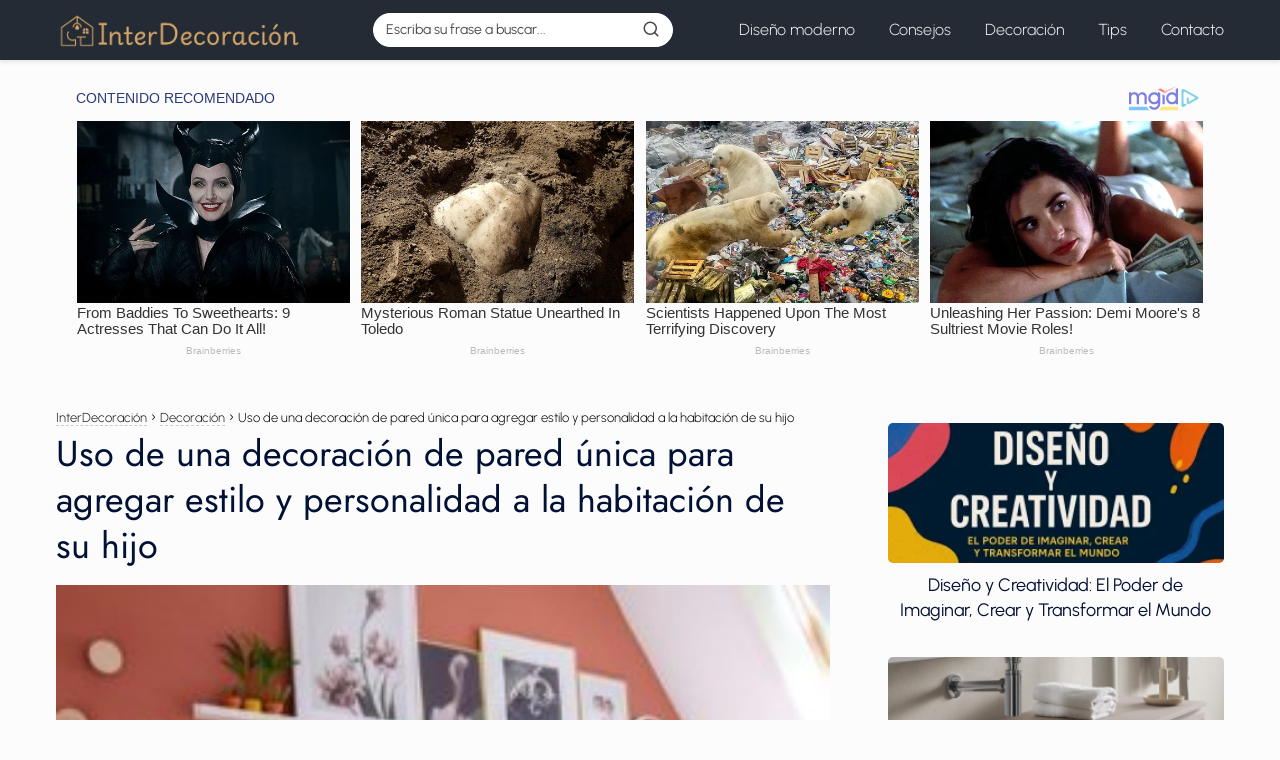

--- FILE ---
content_type: text/html; charset=UTF-8
request_url: https://interdecoracion.net/uso-de-una-decoracion-de-pared-unica-para-agregar-estilo-y-personalidad-a-la-habitacion-de-su-hijo/
body_size: 18171
content:
<!DOCTYPE html>

<html dir="ltr" lang="es" prefix="og: https://ogp.me/ns#" >
	
<head>
	
<meta charset="UTF-8">
<meta name="viewport" content="width=device-width, initial-scale=1.0, maximum-scale=2.0">
<title>Uso de una decoración de pared única para agregar estilo y personalidad a la habitación de su hijo | Inter Decoración</title>

		<!-- All in One SEO 4.9.1.1 - aioseo.com -->
	<meta name="description" content="Usar la decoración de la pared para la habitación de un niño es una forma divertida y económica de agregar personalidad y estilo a una habitación. Es posible que esté considerando agregar una pieza de decoración a la habitación de un niño o incluso a una sala de juegos. En cualquier caso, tendrá muchas opciones" />
	<meta name="robots" content="max-image-preview:large" />
	<meta name="author" content="admin"/>
	<link rel="canonical" href="https://interdecoracion.net/uso-de-una-decoracion-de-pared-unica-para-agregar-estilo-y-personalidad-a-la-habitacion-de-su-hijo/" />
	<meta name="generator" content="All in One SEO (AIOSEO) 4.9.1.1" />
		<meta property="og:locale" content="es_ES" />
		<meta property="og:site_name" content="Inter Decoración  - Información acerca de decoración de interiores" />
		<meta property="og:type" content="article" />
		<meta property="og:title" content="Uso de una decoración de pared única para agregar estilo y personalidad a la habitación de su hijo | Inter Decoración" />
		<meta property="og:description" content="Usar la decoración de la pared para la habitación de un niño es una forma divertida y económica de agregar personalidad y estilo a una habitación. Es posible que esté considerando agregar una pieza de decoración a la habitación de un niño o incluso a una sala de juegos. En cualquier caso, tendrá muchas opciones" />
		<meta property="og:url" content="https://interdecoracion.net/uso-de-una-decoracion-de-pared-unica-para-agregar-estilo-y-personalidad-a-la-habitacion-de-su-hijo/" />
		<meta property="og:image" content="https://interdecoracion.net/wp-content/uploads/2024/06/logo-interdecoracion.png" />
		<meta property="og:image:secure_url" content="https://interdecoracion.net/wp-content/uploads/2024/06/logo-interdecoracion.png" />
		<meta property="article:published_time" content="2020-10-01T08:58:48+00:00" />
		<meta property="article:modified_time" content="2020-10-01T08:58:48+00:00" />
		<meta name="twitter:card" content="summary_large_image" />
		<meta name="twitter:title" content="Uso de una decoración de pared única para agregar estilo y personalidad a la habitación de su hijo | Inter Decoración" />
		<meta name="twitter:description" content="Usar la decoración de la pared para la habitación de un niño es una forma divertida y económica de agregar personalidad y estilo a una habitación. Es posible que esté considerando agregar una pieza de decoración a la habitación de un niño o incluso a una sala de juegos. En cualquier caso, tendrá muchas opciones" />
		<meta name="twitter:image" content="https://interdecoracion.net/wp-content/uploads/2024/06/logo-interdecoracion.png" />
		<script type="application/ld+json" class="aioseo-schema">
			{"@context":"https:\/\/schema.org","@graph":[{"@type":"Article","@id":"https:\/\/interdecoracion.net\/uso-de-una-decoracion-de-pared-unica-para-agregar-estilo-y-personalidad-a-la-habitacion-de-su-hijo\/#article","name":"Uso de una decoraci\u00f3n de pared \u00fanica para agregar estilo y personalidad a la habitaci\u00f3n de su hijo | Inter Decoraci\u00f3n","headline":"Uso de una decoraci\u00f3n de pared \u00fanica para agregar estilo y personalidad a la habitaci\u00f3n de su hijo","author":{"@id":"https:\/\/interdecoracion.net\/author\/admin\/#author"},"publisher":{"@id":"https:\/\/interdecoracion.net\/#organization"},"image":{"@type":"ImageObject","url":"https:\/\/interdecoracion.net\/wp-content\/uploads\/2020\/10\/uso-de-una-decoracion-de-pared-unica-para-agregar-estilo-y-personalidad-a-la-habitacion-de-su-hijo.jpg","width":300,"height":300},"datePublished":"2020-10-01T08:58:48-06:00","dateModified":"2020-10-01T08:58:48-06:00","inLanguage":"es-ES","mainEntityOfPage":{"@id":"https:\/\/interdecoracion.net\/uso-de-una-decoracion-de-pared-unica-para-agregar-estilo-y-personalidad-a-la-habitacion-de-su-hijo\/#webpage"},"isPartOf":{"@id":"https:\/\/interdecoracion.net\/uso-de-una-decoracion-de-pared-unica-para-agregar-estilo-y-personalidad-a-la-habitacion-de-su-hijo\/#webpage"},"articleSection":"Decoraci\u00f3n"},{"@type":"BreadcrumbList","@id":"https:\/\/interdecoracion.net\/uso-de-una-decoracion-de-pared-unica-para-agregar-estilo-y-personalidad-a-la-habitacion-de-su-hijo\/#breadcrumblist","itemListElement":[{"@type":"ListItem","@id":"https:\/\/interdecoracion.net#listItem","position":1,"name":"Home","item":"https:\/\/interdecoracion.net","nextItem":{"@type":"ListItem","@id":"https:\/\/interdecoracion.net\/category\/decoracion\/#listItem","name":"Decoraci\u00f3n"}},{"@type":"ListItem","@id":"https:\/\/interdecoracion.net\/category\/decoracion\/#listItem","position":2,"name":"Decoraci\u00f3n","item":"https:\/\/interdecoracion.net\/category\/decoracion\/","nextItem":{"@type":"ListItem","@id":"https:\/\/interdecoracion.net\/uso-de-una-decoracion-de-pared-unica-para-agregar-estilo-y-personalidad-a-la-habitacion-de-su-hijo\/#listItem","name":"Uso de una decoraci\u00f3n de pared \u00fanica para agregar estilo y personalidad a la habitaci\u00f3n de su hijo"},"previousItem":{"@type":"ListItem","@id":"https:\/\/interdecoracion.net#listItem","name":"Home"}},{"@type":"ListItem","@id":"https:\/\/interdecoracion.net\/uso-de-una-decoracion-de-pared-unica-para-agregar-estilo-y-personalidad-a-la-habitacion-de-su-hijo\/#listItem","position":3,"name":"Uso de una decoraci\u00f3n de pared \u00fanica para agregar estilo y personalidad a la habitaci\u00f3n de su hijo","previousItem":{"@type":"ListItem","@id":"https:\/\/interdecoracion.net\/category\/decoracion\/#listItem","name":"Decoraci\u00f3n"}}]},{"@type":"Organization","@id":"https:\/\/interdecoracion.net\/#organization","name":"Goba Games","description":"Informaci\u00f3n acerca de decoraci\u00f3n de interiores","url":"https:\/\/interdecoracion.net\/","logo":{"@type":"ImageObject","url":"https:\/\/interdecoracion.net\/wp-content\/uploads\/2024\/06\/logo-interdecoracion.png","@id":"https:\/\/interdecoracion.net\/uso-de-una-decoracion-de-pared-unica-para-agregar-estilo-y-personalidad-a-la-habitacion-de-su-hijo\/#organizationLogo","width":550,"height":125},"image":{"@id":"https:\/\/interdecoracion.net\/uso-de-una-decoracion-de-pared-unica-para-agregar-estilo-y-personalidad-a-la-habitacion-de-su-hijo\/#organizationLogo"}},{"@type":"Person","@id":"https:\/\/interdecoracion.net\/author\/admin\/#author","url":"https:\/\/interdecoracion.net\/author\/admin\/","name":"admin","image":{"@type":"ImageObject","@id":"https:\/\/interdecoracion.net\/uso-de-una-decoracion-de-pared-unica-para-agregar-estilo-y-personalidad-a-la-habitacion-de-su-hijo\/#authorImage","url":"https:\/\/secure.gravatar.com\/avatar\/9f6158b6d9fff4ccb4c03f04954fbc6bf1e074c265d2c10bfced9553a4a73e86?s=96&d=mm&r=g","width":96,"height":96,"caption":"admin"}},{"@type":"WebPage","@id":"https:\/\/interdecoracion.net\/uso-de-una-decoracion-de-pared-unica-para-agregar-estilo-y-personalidad-a-la-habitacion-de-su-hijo\/#webpage","url":"https:\/\/interdecoracion.net\/uso-de-una-decoracion-de-pared-unica-para-agregar-estilo-y-personalidad-a-la-habitacion-de-su-hijo\/","name":"Uso de una decoraci\u00f3n de pared \u00fanica para agregar estilo y personalidad a la habitaci\u00f3n de su hijo | Inter Decoraci\u00f3n","description":"Usar la decoraci\u00f3n de la pared para la habitaci\u00f3n de un ni\u00f1o es una forma divertida y econ\u00f3mica de agregar personalidad y estilo a una habitaci\u00f3n. Es posible que est\u00e9 considerando agregar una pieza de decoraci\u00f3n a la habitaci\u00f3n de un ni\u00f1o o incluso a una sala de juegos. En cualquier caso, tendr\u00e1 muchas opciones","inLanguage":"es-ES","isPartOf":{"@id":"https:\/\/interdecoracion.net\/#website"},"breadcrumb":{"@id":"https:\/\/interdecoracion.net\/uso-de-una-decoracion-de-pared-unica-para-agregar-estilo-y-personalidad-a-la-habitacion-de-su-hijo\/#breadcrumblist"},"author":{"@id":"https:\/\/interdecoracion.net\/author\/admin\/#author"},"creator":{"@id":"https:\/\/interdecoracion.net\/author\/admin\/#author"},"image":{"@type":"ImageObject","url":"https:\/\/interdecoracion.net\/wp-content\/uploads\/2020\/10\/uso-de-una-decoracion-de-pared-unica-para-agregar-estilo-y-personalidad-a-la-habitacion-de-su-hijo.jpg","@id":"https:\/\/interdecoracion.net\/uso-de-una-decoracion-de-pared-unica-para-agregar-estilo-y-personalidad-a-la-habitacion-de-su-hijo\/#mainImage","width":300,"height":300},"primaryImageOfPage":{"@id":"https:\/\/interdecoracion.net\/uso-de-una-decoracion-de-pared-unica-para-agregar-estilo-y-personalidad-a-la-habitacion-de-su-hijo\/#mainImage"},"datePublished":"2020-10-01T08:58:48-06:00","dateModified":"2020-10-01T08:58:48-06:00"},{"@type":"WebSite","@id":"https:\/\/interdecoracion.net\/#website","url":"https:\/\/interdecoracion.net\/","name":"Goba Games","description":"Informaci\u00f3n acerca de decoraci\u00f3n de interiores","inLanguage":"es-ES","publisher":{"@id":"https:\/\/interdecoracion.net\/#organization"}}]}
		</script>
		<!-- All in One SEO -->

<link rel="dns-prefetch" href="https://www.googletagmanager.com">
<link rel="preconnect" href="https://fonts.googleapis.com" crossorigin>
<link rel="preconnect" href="https://fonts.gstatic.com/" crossorigin>
<link rel="preconnect" href="https://www.googletagmanager.com" crossorigin>
<link rel="preconnect" href="https://pagead2.googlesyndication.com" crossorigin>
<link rel="preconnect" href="https://googleads.g.doubleclick.net" crossorigin>
<link rel="preconnect" href="https://tpc.googlesyndication.com" crossorigin>
<link rel="preconnect" href="https://stats.g.doubleclick.net" crossorigin>
<link rel="preconnect" href="https://cm.g.doubleclick.net" crossorigin>
<link rel="preload" href="https://securepubads.g.doubleclick.net/tag/js/gpt.js" as="script">
<link href='https://fonts.gstatic.com' crossorigin rel='preconnect' />
<link rel="alternate" type="application/rss+xml" title="Inter Decoración  &raquo; Feed" href="https://interdecoracion.net/feed/" />
<link rel="alternate" type="application/rss+xml" title="Inter Decoración  &raquo; Feed de los comentarios" href="https://interdecoracion.net/comments/feed/" />
<link rel="alternate" title="oEmbed (JSON)" type="application/json+oembed" href="https://interdecoracion.net/wp-json/oembed/1.0/embed?url=https%3A%2F%2Finterdecoracion.net%2Fuso-de-una-decoracion-de-pared-unica-para-agregar-estilo-y-personalidad-a-la-habitacion-de-su-hijo%2F" />
<link rel="alternate" title="oEmbed (XML)" type="text/xml+oembed" href="https://interdecoracion.net/wp-json/oembed/1.0/embed?url=https%3A%2F%2Finterdecoracion.net%2Fuso-de-una-decoracion-de-pared-unica-para-agregar-estilo-y-personalidad-a-la-habitacion-de-su-hijo%2F&#038;format=xml" />
<style id='wp-img-auto-sizes-contain-inline-css' type='text/css'>
img:is([sizes=auto i],[sizes^="auto," i]){contain-intrinsic-size:3000px 1500px}
/*# sourceURL=wp-img-auto-sizes-contain-inline-css */
</style>
<style id='wp-block-library-inline-css' type='text/css'>
:root{--wp-block-synced-color:#7a00df;--wp-block-synced-color--rgb:122,0,223;--wp-bound-block-color:var(--wp-block-synced-color);--wp-editor-canvas-background:#ddd;--wp-admin-theme-color:#007cba;--wp-admin-theme-color--rgb:0,124,186;--wp-admin-theme-color-darker-10:#006ba1;--wp-admin-theme-color-darker-10--rgb:0,107,160.5;--wp-admin-theme-color-darker-20:#005a87;--wp-admin-theme-color-darker-20--rgb:0,90,135;--wp-admin-border-width-focus:2px}@media (min-resolution:192dpi){:root{--wp-admin-border-width-focus:1.5px}}.wp-element-button{cursor:pointer}:root .has-very-light-gray-background-color{background-color:#eee}:root .has-very-dark-gray-background-color{background-color:#313131}:root .has-very-light-gray-color{color:#eee}:root .has-very-dark-gray-color{color:#313131}:root .has-vivid-green-cyan-to-vivid-cyan-blue-gradient-background{background:linear-gradient(135deg,#00d084,#0693e3)}:root .has-purple-crush-gradient-background{background:linear-gradient(135deg,#34e2e4,#4721fb 50%,#ab1dfe)}:root .has-hazy-dawn-gradient-background{background:linear-gradient(135deg,#faaca8,#dad0ec)}:root .has-subdued-olive-gradient-background{background:linear-gradient(135deg,#fafae1,#67a671)}:root .has-atomic-cream-gradient-background{background:linear-gradient(135deg,#fdd79a,#004a59)}:root .has-nightshade-gradient-background{background:linear-gradient(135deg,#330968,#31cdcf)}:root .has-midnight-gradient-background{background:linear-gradient(135deg,#020381,#2874fc)}:root{--wp--preset--font-size--normal:16px;--wp--preset--font-size--huge:42px}.has-regular-font-size{font-size:1em}.has-larger-font-size{font-size:2.625em}.has-normal-font-size{font-size:var(--wp--preset--font-size--normal)}.has-huge-font-size{font-size:var(--wp--preset--font-size--huge)}.has-text-align-center{text-align:center}.has-text-align-left{text-align:left}.has-text-align-right{text-align:right}.has-fit-text{white-space:nowrap!important}#end-resizable-editor-section{display:none}.aligncenter{clear:both}.items-justified-left{justify-content:flex-start}.items-justified-center{justify-content:center}.items-justified-right{justify-content:flex-end}.items-justified-space-between{justify-content:space-between}.screen-reader-text{border:0;clip-path:inset(50%);height:1px;margin:-1px;overflow:hidden;padding:0;position:absolute;width:1px;word-wrap:normal!important}.screen-reader-text:focus{background-color:#ddd;clip-path:none;color:#444;display:block;font-size:1em;height:auto;left:5px;line-height:normal;padding:15px 23px 14px;text-decoration:none;top:5px;width:auto;z-index:100000}html :where(.has-border-color){border-style:solid}html :where([style*=border-top-color]){border-top-style:solid}html :where([style*=border-right-color]){border-right-style:solid}html :where([style*=border-bottom-color]){border-bottom-style:solid}html :where([style*=border-left-color]){border-left-style:solid}html :where([style*=border-width]){border-style:solid}html :where([style*=border-top-width]){border-top-style:solid}html :where([style*=border-right-width]){border-right-style:solid}html :where([style*=border-bottom-width]){border-bottom-style:solid}html :where([style*=border-left-width]){border-left-style:solid}html :where(img[class*=wp-image-]){height:auto;max-width:100%}:where(figure){margin:0 0 1em}html :where(.is-position-sticky){--wp-admin--admin-bar--position-offset:var(--wp-admin--admin-bar--height,0px)}@media screen and (max-width:600px){html :where(.is-position-sticky){--wp-admin--admin-bar--position-offset:0px}}

/*# sourceURL=wp-block-library-inline-css */
</style><style id='global-styles-inline-css' type='text/css'>
:root{--wp--preset--aspect-ratio--square: 1;--wp--preset--aspect-ratio--4-3: 4/3;--wp--preset--aspect-ratio--3-4: 3/4;--wp--preset--aspect-ratio--3-2: 3/2;--wp--preset--aspect-ratio--2-3: 2/3;--wp--preset--aspect-ratio--16-9: 16/9;--wp--preset--aspect-ratio--9-16: 9/16;--wp--preset--color--black: #000000;--wp--preset--color--cyan-bluish-gray: #abb8c3;--wp--preset--color--white: #ffffff;--wp--preset--color--pale-pink: #f78da7;--wp--preset--color--vivid-red: #cf2e2e;--wp--preset--color--luminous-vivid-orange: #ff6900;--wp--preset--color--luminous-vivid-amber: #fcb900;--wp--preset--color--light-green-cyan: #7bdcb5;--wp--preset--color--vivid-green-cyan: #00d084;--wp--preset--color--pale-cyan-blue: #8ed1fc;--wp--preset--color--vivid-cyan-blue: #0693e3;--wp--preset--color--vivid-purple: #9b51e0;--wp--preset--gradient--vivid-cyan-blue-to-vivid-purple: linear-gradient(135deg,rgb(6,147,227) 0%,rgb(155,81,224) 100%);--wp--preset--gradient--light-green-cyan-to-vivid-green-cyan: linear-gradient(135deg,rgb(122,220,180) 0%,rgb(0,208,130) 100%);--wp--preset--gradient--luminous-vivid-amber-to-luminous-vivid-orange: linear-gradient(135deg,rgb(252,185,0) 0%,rgb(255,105,0) 100%);--wp--preset--gradient--luminous-vivid-orange-to-vivid-red: linear-gradient(135deg,rgb(255,105,0) 0%,rgb(207,46,46) 100%);--wp--preset--gradient--very-light-gray-to-cyan-bluish-gray: linear-gradient(135deg,rgb(238,238,238) 0%,rgb(169,184,195) 100%);--wp--preset--gradient--cool-to-warm-spectrum: linear-gradient(135deg,rgb(74,234,220) 0%,rgb(151,120,209) 20%,rgb(207,42,186) 40%,rgb(238,44,130) 60%,rgb(251,105,98) 80%,rgb(254,248,76) 100%);--wp--preset--gradient--blush-light-purple: linear-gradient(135deg,rgb(255,206,236) 0%,rgb(152,150,240) 100%);--wp--preset--gradient--blush-bordeaux: linear-gradient(135deg,rgb(254,205,165) 0%,rgb(254,45,45) 50%,rgb(107,0,62) 100%);--wp--preset--gradient--luminous-dusk: linear-gradient(135deg,rgb(255,203,112) 0%,rgb(199,81,192) 50%,rgb(65,88,208) 100%);--wp--preset--gradient--pale-ocean: linear-gradient(135deg,rgb(255,245,203) 0%,rgb(182,227,212) 50%,rgb(51,167,181) 100%);--wp--preset--gradient--electric-grass: linear-gradient(135deg,rgb(202,248,128) 0%,rgb(113,206,126) 100%);--wp--preset--gradient--midnight: linear-gradient(135deg,rgb(2,3,129) 0%,rgb(40,116,252) 100%);--wp--preset--font-size--small: 13px;--wp--preset--font-size--medium: 20px;--wp--preset--font-size--large: 36px;--wp--preset--font-size--x-large: 42px;--wp--preset--spacing--20: 0.44rem;--wp--preset--spacing--30: 0.67rem;--wp--preset--spacing--40: 1rem;--wp--preset--spacing--50: 1.5rem;--wp--preset--spacing--60: 2.25rem;--wp--preset--spacing--70: 3.38rem;--wp--preset--spacing--80: 5.06rem;--wp--preset--shadow--natural: 6px 6px 9px rgba(0, 0, 0, 0.2);--wp--preset--shadow--deep: 12px 12px 50px rgba(0, 0, 0, 0.4);--wp--preset--shadow--sharp: 6px 6px 0px rgba(0, 0, 0, 0.2);--wp--preset--shadow--outlined: 6px 6px 0px -3px rgb(255, 255, 255), 6px 6px rgb(0, 0, 0);--wp--preset--shadow--crisp: 6px 6px 0px rgb(0, 0, 0);}:where(.is-layout-flex){gap: 0.5em;}:where(.is-layout-grid){gap: 0.5em;}body .is-layout-flex{display: flex;}.is-layout-flex{flex-wrap: wrap;align-items: center;}.is-layout-flex > :is(*, div){margin: 0;}body .is-layout-grid{display: grid;}.is-layout-grid > :is(*, div){margin: 0;}:where(.wp-block-columns.is-layout-flex){gap: 2em;}:where(.wp-block-columns.is-layout-grid){gap: 2em;}:where(.wp-block-post-template.is-layout-flex){gap: 1.25em;}:where(.wp-block-post-template.is-layout-grid){gap: 1.25em;}.has-black-color{color: var(--wp--preset--color--black) !important;}.has-cyan-bluish-gray-color{color: var(--wp--preset--color--cyan-bluish-gray) !important;}.has-white-color{color: var(--wp--preset--color--white) !important;}.has-pale-pink-color{color: var(--wp--preset--color--pale-pink) !important;}.has-vivid-red-color{color: var(--wp--preset--color--vivid-red) !important;}.has-luminous-vivid-orange-color{color: var(--wp--preset--color--luminous-vivid-orange) !important;}.has-luminous-vivid-amber-color{color: var(--wp--preset--color--luminous-vivid-amber) !important;}.has-light-green-cyan-color{color: var(--wp--preset--color--light-green-cyan) !important;}.has-vivid-green-cyan-color{color: var(--wp--preset--color--vivid-green-cyan) !important;}.has-pale-cyan-blue-color{color: var(--wp--preset--color--pale-cyan-blue) !important;}.has-vivid-cyan-blue-color{color: var(--wp--preset--color--vivid-cyan-blue) !important;}.has-vivid-purple-color{color: var(--wp--preset--color--vivid-purple) !important;}.has-black-background-color{background-color: var(--wp--preset--color--black) !important;}.has-cyan-bluish-gray-background-color{background-color: var(--wp--preset--color--cyan-bluish-gray) !important;}.has-white-background-color{background-color: var(--wp--preset--color--white) !important;}.has-pale-pink-background-color{background-color: var(--wp--preset--color--pale-pink) !important;}.has-vivid-red-background-color{background-color: var(--wp--preset--color--vivid-red) !important;}.has-luminous-vivid-orange-background-color{background-color: var(--wp--preset--color--luminous-vivid-orange) !important;}.has-luminous-vivid-amber-background-color{background-color: var(--wp--preset--color--luminous-vivid-amber) !important;}.has-light-green-cyan-background-color{background-color: var(--wp--preset--color--light-green-cyan) !important;}.has-vivid-green-cyan-background-color{background-color: var(--wp--preset--color--vivid-green-cyan) !important;}.has-pale-cyan-blue-background-color{background-color: var(--wp--preset--color--pale-cyan-blue) !important;}.has-vivid-cyan-blue-background-color{background-color: var(--wp--preset--color--vivid-cyan-blue) !important;}.has-vivid-purple-background-color{background-color: var(--wp--preset--color--vivid-purple) !important;}.has-black-border-color{border-color: var(--wp--preset--color--black) !important;}.has-cyan-bluish-gray-border-color{border-color: var(--wp--preset--color--cyan-bluish-gray) !important;}.has-white-border-color{border-color: var(--wp--preset--color--white) !important;}.has-pale-pink-border-color{border-color: var(--wp--preset--color--pale-pink) !important;}.has-vivid-red-border-color{border-color: var(--wp--preset--color--vivid-red) !important;}.has-luminous-vivid-orange-border-color{border-color: var(--wp--preset--color--luminous-vivid-orange) !important;}.has-luminous-vivid-amber-border-color{border-color: var(--wp--preset--color--luminous-vivid-amber) !important;}.has-light-green-cyan-border-color{border-color: var(--wp--preset--color--light-green-cyan) !important;}.has-vivid-green-cyan-border-color{border-color: var(--wp--preset--color--vivid-green-cyan) !important;}.has-pale-cyan-blue-border-color{border-color: var(--wp--preset--color--pale-cyan-blue) !important;}.has-vivid-cyan-blue-border-color{border-color: var(--wp--preset--color--vivid-cyan-blue) !important;}.has-vivid-purple-border-color{border-color: var(--wp--preset--color--vivid-purple) !important;}.has-vivid-cyan-blue-to-vivid-purple-gradient-background{background: var(--wp--preset--gradient--vivid-cyan-blue-to-vivid-purple) !important;}.has-light-green-cyan-to-vivid-green-cyan-gradient-background{background: var(--wp--preset--gradient--light-green-cyan-to-vivid-green-cyan) !important;}.has-luminous-vivid-amber-to-luminous-vivid-orange-gradient-background{background: var(--wp--preset--gradient--luminous-vivid-amber-to-luminous-vivid-orange) !important;}.has-luminous-vivid-orange-to-vivid-red-gradient-background{background: var(--wp--preset--gradient--luminous-vivid-orange-to-vivid-red) !important;}.has-very-light-gray-to-cyan-bluish-gray-gradient-background{background: var(--wp--preset--gradient--very-light-gray-to-cyan-bluish-gray) !important;}.has-cool-to-warm-spectrum-gradient-background{background: var(--wp--preset--gradient--cool-to-warm-spectrum) !important;}.has-blush-light-purple-gradient-background{background: var(--wp--preset--gradient--blush-light-purple) !important;}.has-blush-bordeaux-gradient-background{background: var(--wp--preset--gradient--blush-bordeaux) !important;}.has-luminous-dusk-gradient-background{background: var(--wp--preset--gradient--luminous-dusk) !important;}.has-pale-ocean-gradient-background{background: var(--wp--preset--gradient--pale-ocean) !important;}.has-electric-grass-gradient-background{background: var(--wp--preset--gradient--electric-grass) !important;}.has-midnight-gradient-background{background: var(--wp--preset--gradient--midnight) !important;}.has-small-font-size{font-size: var(--wp--preset--font-size--small) !important;}.has-medium-font-size{font-size: var(--wp--preset--font-size--medium) !important;}.has-large-font-size{font-size: var(--wp--preset--font-size--large) !important;}.has-x-large-font-size{font-size: var(--wp--preset--font-size--x-large) !important;}
/*# sourceURL=global-styles-inline-css */
</style>

<style id='classic-theme-styles-inline-css' type='text/css'>
/*! This file is auto-generated */
.wp-block-button__link{color:#fff;background-color:#32373c;border-radius:9999px;box-shadow:none;text-decoration:none;padding:calc(.667em + 2px) calc(1.333em + 2px);font-size:1.125em}.wp-block-file__button{background:#32373c;color:#fff;text-decoration:none}
/*# sourceURL=/wp-includes/css/classic-themes.min.css */
</style>
<link rel='stylesheet' id='kk-star-ratings-css' href='https://interdecoracion.net/wp-content/plugins/kk-star-ratings/src/core/public/css/kk-star-ratings.min.css?ver=5.4.10.3' type='text/css' media='all' />
<link rel='stylesheet' id='asap-style-css' href='https://interdecoracion.net/wp-content/themes/asap/assets/css/main.min.css?ver=03140425' type='text/css' media='all' />
<style id='asap-style-inline-css' type='text/css'>
body {font-family: 'Urbanist', sans-serif !important;background: #fcfcfc;font-weight: 300 !important;}h1,h2,h3,h4,h5,h6 {font-family: 'Jost', sans-serif !important;font-weight: 400;line-height: 1.3;}h1 {color:#001135}h2,h5,h6{color:#001135}h3{color:#001135}h4{color:#001135}.home-categories .article-loop:hover h3,.home-categories .article-loop:hover p {color:#001135 !important;}.grid-container .grid-item h2 {font-family: 'Poppins', sans-serif !important;font-weight: 700;font-size: 24px !important;line-height: 1.3;}.design-3 .grid-container .grid-item h2,.design-3 .grid-container .grid-item h2 {font-size: 24px !important;}.home-categories h2 {font-family: 'Poppins', sans-serif !important;font-weight: 700;font-size: calc(24px - 4px) !important;line-height: 1.3;}.home-categories .featured-post h3 {font-family: 'Poppins', sans-serif !important;font-weight: 700 !important;font-size: 24px !important;line-height: 1.3;}.home-categories .article-loop h3,.home-categories .regular-post h3 {font-family: 'Poppins', sans-serif !important;font-weight: 300 !important;}.home-categories .regular-post h3 {font-size: calc(18px - 1px) !important;}.home-categories .article-loop h3,.design-3 .home-categories .regular-post h3 {font-size: 18px !important;}.article-loop p,.article-loop h2,.article-loop h3,.article-loop h4,.article-loop span.entry-title, .related-posts p,.last-post-sidebar p,.woocommerce-loop-product__title {font-family: 'Urbanist', sans-serif !important;font-size: 18px !important;font-weight: 400 !important;}.article-loop-featured p,.article-loop-featured h2,.article-loop-featured h3 {font-family: 'Urbanist', sans-serif !important;font-size: 18px !important;font-weight: bold !important;}.article-loop .show-extract p,.article-loop .show-extract span {font-family: 'Urbanist', sans-serif !important;font-weight: 300 !important;}.home-categories .content-area .show-extract p {font-size: calc(18px - 2px) !important;}a {color: #2f66bf;}.the-content .post-index span,.des-category .post-index span {font-size:18px;}.the-content .post-index li,.the-content .post-index a,.des-category .post-index li,.des-category .post-index a,.comment-respond > p > span > a,.asap-pros-cons-title span,.asap-pros-cons ul li span,.woocommerce #reviews #comments ol.commentlist li .comment-text p,.woocommerce #review_form #respond p,.woocommerce .comment-reply-title,.woocommerce form .form-row label, .woocommerce-page form .form-row label {font-size: calc(18px - 2px);}.content-tags a,.tagcloud a {border:1px solid #2f66bf;}.content-tags a:hover,.tagcloud a:hover {color: #2f66bf99;}p,.the-content ul li,.the-content ol li,.content-wc ul li.content-wc ol li {color: #041135;font-size: 18px;line-height: 1.6;}.comment-author cite,.primary-sidebar ul li a,.woocommerce ul.products li.product .price,span.asap-author,.content-cluster .show-extract span,.home-categories h2 a {color: #041135;}.comment-body p,#commentform input,#commentform textarea{font-size: calc(18px - 2px);}.social-title,.primary-sidebar ul li a {font-size: calc(18px - 3px);}.breadcrumb a,.breadcrumb span,.woocommerce .woocommerce-breadcrumb {font-size: calc(18px - 5px);}.content-footer p,.content-footer li,.content-footer .widget-bottom-area,.search-header input:not([type=submit]):not([type=radio]):not([type=checkbox]):not([type=file]) {font-size: calc(18px - 4px) !important;}.search-header input:not([type=submit]):not([type=radio]):not([type=checkbox]):not([type=file]) {border:1px solid #f4f4f426 !important;}h1 {font-size: 36px;}.archive .content-loop h1 {font-size: calc(36px - 2px);}.asap-hero h1 {font-size: 32px;}h2 {font-size: 30px;}h3 {font-size: 27px;}h4 {font-size: 22px;}.site-header,#cookiesbox {background: #252b35;}.site-header-wc a span.count-number {border:1px solid #f4f4f4;}.content-footer {background: #252b35;}.comment-respond > p,.area-comentarios ol > p,.error404 .content-loop p + p,.search .content-loop .search-home + p {border-bottom:1px solid #252b35}.home-categories h2:after {background: #252b35}.pagination a,.nav-links a,.woocommerce #respond input#submit,.woocommerce a.button, .woocommerce button.button,.woocommerce input.button,.woocommerce #respond input#submit.alt,.woocommerce a.button.alt,.woocommerce button.button.alt,.woocommerce input.button.alt,.wpcf7-form input.wpcf7-submit,.woocommerce-pagination .page-numbers a,.woocommerce-pagination .page-numbers span {background: #252b35;color: #FFFFFF !important;}.woocommerce div.product .woocommerce-tabs ul.tabs li.active {border-bottom: 2px solid #252b35;}.pagination a:hover,.nav-links a:hover,.woocommerce-pagination .page-numbers a:hover,.woocommerce-pagination .page-numbers span:hover {background: #252b35B3;}.woocommerce-pagination .page-numbers .current {background: #fcfcfc;color: #041135 !important;}.article-loop a span.entry-title{color:#041135 !important;}.article-loop a:hover p,.article-loop a:hover h2,.article-loop a:hover h3,.article-loop a:hover span.entry-title,.home-categories-h2 h2 a:hover {color: #2f66bf !important;}.article-loop.custom-links a:hover span.entry-title,.asap-loop-horizontal .article-loop a:hover span.entry-title {color: #041135 !important;}#commentform input,#commentform textarea {border: 2px solid #252b35;font-weight: 300 !important;}.content-loop,.content-loop-design {max-width: 1200px;}.site-header-content,.site-header-content-top {max-width: 1200px;}.content-footer {max-width: calc(1200px - 32px); }.content-footer-social {background: #252b351A;}.content-single {max-width: 1200px;}.content-page {max-width: 1200px;}.content-wc {max-width: 980px;}.reply a,.go-top {background: #252b35;color: #FFFFFF;}.reply a {border: 2px solid #252b35;}#commentform input[type=submit] {background: #252b35;color: #FFFFFF;}.site-header a,header,header label,.site-name h1 {color: #f4f4f4;}.content-footer a,.content-footer p,.content-footer .widget-area,.content-footer .widget-content-footer-bottom {color: #ffffff;}header .line {background: #f4f4f4;}.site-logo img {max-width: 250px;width:100%;}.content-footer .logo-footer img {max-width: 140px;}.search-header {margin-left: 0px;}.primary-sidebar {width:336px;}p.sidebar-title {font-size:calc(18px + 1px);}.comment-respond > p,.area-comentarios ol > p,.asap-subtitle,.asap-subtitle p {font-size:calc(18px + 2px);}.popular-post-sidebar ol a {color:#041135;font-size:calc(18px - 2px);}.popular-post-sidebar ol li:before,.primary-sidebar div ul li:before {border-color: #252b35;}.search-form input[type=submit] {background:#252b35;}.search-form {border:2px solid #252b35;}.sidebar-title:after {background:#252b35;}.single-nav .nav-prev a:before, .single-nav .nav-next a:before {border-color:#252b35;}.single-nav a {color:#041135;font-size:calc(18px - 3px);}.the-content .post-index {border-top:2px solid #252b35;}.the-content .post-index #show-table {color:#2f66bf;font-size: calc(18px - 3px);font-weight: 300;}.the-content .post-index .btn-show {font-size: calc(18px - 3px) !important;}.search-header form {width:300px;}.site-header .site-header-wc svg {stroke:#f4f4f4;}.item-featured {color:#FFFFFF;background:#ea6348;}.item-new {color:#FFFFFF;background:#e83030;}.asap-style1.asap-popular ol li:before {border:1px solid #041135;}.asap-style2.asap-popular ol li:before {border:2px solid #252b35;}.category-filters a.checked .checkbox {background-color: #252b35; border-color: #252b35;background-image: url('data:image/svg+xml;charset=UTF-8,<svg viewBox="0 0 16 16" fill="%23FFFFFF" xmlns="http://www.w3.org/2000/svg"><path d="M5.5 11.793l-3.646-3.647.708-.707L5.5 10.379l6.646-6.647.708.707-7.354 7.354z"/></svg>');}.category-filters a:hover .checkbox {border-color: #252b35;}.design-2 .content-area.latest-post-container,.design-3 .regular-posts {grid-template-columns: repeat(4, 1fr);}.checkbox .check-table svg {stroke:#252b35;}html{scroll-behavior:smooth;}.content-area .article-loop-featured:nth-child(3),.content-cluster .article-loop-featured:nth-child(3){margin-bottom:3rem;}.article-content,#commentform input, #commentform textarea,.reply a,.woocommerce #respond input#submit, .woocommerce #respond input#submit.alt,.woocommerce-address-fields__field-wrapper input,.woocommerce-EditAccountForm input,.wpcf7-form input,.wpcf7-form textarea,.wpcf7-form input.wpcf7-submit,.grid-container .grid-item,.design-1 .featured-post-img,.design-1 .regular-post-img,.design-1 .lastest-post-img,.design-2 .featured-post-img,.design-2 .regular-post-img,.design-2 .lastest-post-img,.design-2 .grid-item,.design-2 .grid-item .grid-image-container,.design-2 .regular-post,.home.design-2.asap-box-design .article-loop,.design-3 .featured-post-img,.design-3 .regular-post-img,.design-3 .lastest-post-img {border-radius: 5px !important;}.pagination a, .pagination span, .nav-links a {border-radius:50%;min-width:2.5rem;}.reply a {padding:6px 8px !important;}.asap-icon,.asap-icon-single {border-radius:50%;}.asap-icon{margin-right:1px;padding:.6rem !important;}.content-footer-social {border-top-left-radius:5px;border-top-right-radius:5px;}.item-featured,.item-new,.average-rating-loop {border-radius:2px;}.content-item-category > span {border-top-left-radius: 3px;border-top-right-radius: 3px;}.woocommerce span.onsale,.woocommerce a.button,.woocommerce button.button, .woocommerce input.button, .woocommerce a.button.alt, .woocommerce button.button.alt, .woocommerce input.button.alt,.product-gallery-summary .quantity input,#add_payment_method table.cart input,.woocommerce-cart table.cart input, .woocommerce-checkout table.cart input,.woocommerce div.product form.cart .variations select {border-radius:2rem !important;}.search-home input {border-radius:2rem !important;padding: 0.875rem 1.25rem !important;}.search-home button.s-btn {margin-right:1.25rem !important;}#cookiesbox p,#cookiesbox a {color: #f4f4f4;}#cookiesbox button {background: #f4f4f4;color:#252b35;}@media (max-width: 1050px) and (min-width:481px) {.article-loop-featured .article-image-featured {border-radius: 5px !important;}}@media (min-width:1050px) { #autocomplete-results {border-radius:3px;}ul.sub-menu,ul.sub-menu li {border-radius:5px;}.search-header input {border-radius:2rem !important;padding: 0 3 0 .85rem !important;}.search-header button.s-btn {width:2.65rem !important;}.site-header .asap-icon svg { stroke: #f4f4f4 !important;}.home .content-loop {padding-top: 1.75rem;}.article-loop-featured:first-child .article-image-featured {border-top-left-radius:5px !important;}.article-loop-featured:nth-child(1) .article-image-featured {border-bottom-left-radius:5px !important;}.article-loop-featured:nth-child(3) .article-image-featured {border-top-right-radius:5px !important;}.article-loop-featured:nth-child(3) .article-image-featured {border-bottom-right-radius:5px !important;}.primary-sidebar .article-image-featured {border-radius:5px !important;}}@media (min-width:1050px) {.content-footer {border-top-left-radius:5px;border-top-right-radius:5px;}}.article-content {height:196px;}.content-thin .content-cluster .article-content {height:160px !important;}.last-post-sidebar .article-content {height: 140px;margin-bottom: 8px}.related-posts .article-content {height: 120px;}.asap-box-design .related-posts .article-content {min-height:120px !important;}.asap-box-design .content-thin .content-cluster .article-content {heigth:160px !important;min-height:160px !important;}@media (max-width:1050px) { .last-post-sidebar .article-content,.related-posts .article-content {height: 150px !important}}@media (max-width: 480px) {.article-content {height: 180px}}@media (min-width:480px){.asap-box-design .article-content:not(.asap-box-design .last-post-sidebar .article-content) {min-height:196px;}.asap-loop-horizontal .content-thin .asap-columns-1 .content-cluster .article-image,.asap-loop-horizontal .content-thin .asap-columns-1 .content-cluster .article-content {height:100% !important;}.asap-loop-horizontal .asap-columns-1 .article-image:not(.asap-loop-horizontal .last-post-sidebar .asap-columns-1 .article-image), .asap-loop-horizontal .asap-columns-1 .article-content:not(.asap-loop-horizontal .last-post-sidebar .asap-columns-1 .article-content) {height:100% !important;}.asap-loop-horizontal .asap-columns-2 .article-image,.asap-loop-horizontal .asap-columns-2 .article-content,.asap-loop-horizontal .content-thin .asap-columns-2 .content-cluster .article-image,.asap-loop-horizontal .content-thin .asap-columns-2 .content-cluster .article-content {min-height:140px !important;height:100% !important;}.asap-loop-horizontal .asap-columns-3 .article-image,.asap-loop-horizontal .asap-columns-3 .article-content,.asap-loop-horizontal .content-thin .asap-columns-3 .content-cluster .article-image,.asap-loop-horizontal .content-thin .asap-columns-3 .content-cluster .article-content {min-height:120px !important;height:100% !important;}.asap-loop-horizontal .asap-columns-4 .article-image,.asap-loop-horizontal .asap-columns-4 .article-content,.asap-loop-horizontal .content-thin .asap-columns-4 .content-cluster .article-image,.asap-loop-horizontal .content-thin .asap-columns-4.content-cluster .article-content {min-height:100px !important;height:100% !important;}.asap-loop-horizontal .asap-columns-5 .article-image,.asap-loop-horizontal .asap-columns-5 .article-content,.asap-loop-horizontal .content-thin .asap-columns-5 .content-cluster .article-image,.asap-loop-horizontal .content-thin .asap-columns-5 .content-cluster .article-content {min-height:90px !important;height:100% !important;}}.article-loop .article-image,.article-loop a p,.article-loop img,.article-image-featured,input,textarea,a { transition:all .2s; }.article-loop:hover .article-image,.article-loop:hover img{transform:scale(1.05) }.the-content .post-index #index-table{display:none;}@media(max-width:1050px) {.the-content .post-index {position:sticky;margin-top: 0 !important;box-shadow: 0 10px 30px rgba(0, 0, 0, 0.15);z-index:9;}.asap-box-design .the-content .post-index.width100vw {box-shadow: 0 10px 30px rgba(0, 0, 0, 0.15) !important;}.the-content .post-index li{margin-left:2px !important;}#index-table{display:none;}.check-table svg {transform: rotateX(180deg);}.asap-content-box {overflow:visible !important;}.asap-box-design .post-thumbnail {margin:1rem 0 !important;border-top-right-radius: 0.5rem;border-top-left-radius: 0.5rem;overflow: hidden;}.asap-back {z-index:9 !important;}}@media(max-width:1050px) {.the-content .post-index {top:60px;}.the-content h2:before,.the-content h3:before,.the-content h2 span:before,.the-content h3 span:before {margin-top: -150px !important;height: 150px !important;}}.the-content .post-index {background:#252b351A !important;border:1px solid #252b35 !important;}.the-content .post-index .checkbox .check-table svg {stroke-width:1 !important;}@media(max-width:1050px) {.the-content .post-index {background:#fff !important;}}@media(max-width: 480px) {h1, .archive .content-loop h1 {font-size: calc(36px - 8px);}.asap-hero h1 {font-size: calc(32px - 8px);}h2 {font-size: calc(30px - 4px);}h3 {font-size: calc(27px - 4px);}.article-loop-featured .article-image-featured {border-radius: 5px !important;}}@media(min-width:1050px) {.content-thin {width: calc(95% - 336px);}#menu>ul {font-size: calc(18px - 2px);} #menu ul .menu-item-has-children:after {border: solid #f4f4f4;border-width: 0 2px 2px 0;}}@media(max-width:1050px) {#menu ul li .sub-menu li a:hover { color:#2f66bf !important;}#menu ul>li ul>li>a{font-size: calc(18px - 2px);}} .asap-box-design .last-post-sidebar .article-content { min-height:140px;}.asap-box-design .last-post-sidebar .article-loop {margin-bottom:.85rem !important;} .asap-box-design .last-post-sidebar article:last-child { margin-bottom:2rem !important;}.the-content ul:not(#index-table) li::marker {color: #252b35;}.the-content ol:not(.post-index ol) > li::before {content: counter(li);counter-increment: li;left: -1.5em;top: 65%;color:#FFFFFF;background: #252b35;height: 1.4em;min-width: 1.22em;padding: 1px 1px 1px 2px;border-radius: 6px;border: 1px solid #252b35;line-height: 1.5em;font-size: 22px;text-align: center;font-weight: normal;float: left !important;margin-right: 14px;margin-top: 8px;}.the-content ol:not(.post-index ol) {counter-reset: li;list-style: none;padding: 0;margin-bottom: 2rem;text-shadow: 0 1px 0 rgb(255 255 255 / 50%);}.the-content ol:not(.post-index ol) > li {position: relative;display: block;padding: 0.5rem 0 0;margin: 0.5rem 0 1rem !important;border-radius: 10px;text-decoration: none;margin-left: 2px;}.asap-date-loop {font-size: calc(18px - 5px) !important;text-align:center;}.the-content h2:before,.the-content h2 span:before {margin-top: -70px;height: 70px; }.site-header {box-shadow: 0 1px 12px rgb(0 0 0 / 30%);}.content-footer {padding:0;}.content-footer p {margin-bottom:0 !important;}.content-footer .widget-area,.content-footer .widget-bottom-area {margin-bottom: 0rem;padding:1rem;}.content-footer li:first-child:before {content: '';padding: 0;}.content-footer li:before {content: '|';padding: 0 7px 0 5px;color: #fff;opacity: .4;}.content-footer li {list-style-type: none;display: inline;font-size: 15px;}.content-footer .widget-title,.content-footer .widget-bottom-title {display: none;}.content-footer {background: #252b35;}.content-footer-social {max-width: calc(1200px - 32px);}@media (max-width:1050px) {.content-footer {padding-bottom:44px;}} .asap-box-design .the-content .post-index { background:#fcfcfc !important;}.asap-box-design .asap-user-comment-text {background:#fcfcfc;}.asap-box-design .asap-user-comment-text:before {border-bottom: 8px solid #fcfcfc;}@media(max-width:1050px){.content-cluster {padding: 0.5rem 0 0 !important;}}.asap-box-design .asap-show-desc .asap-box-container {flex-direction:column;justify-content:flex-start !important;align-items: flex-start !important;padding:1.5rem;}.asap-box-design .asap-show-desc .asap-box-container .show-extract span {margin-top:6px;margin-bottom:0 !important;}.asap-box-design .article-loop.asap-show-desc span.entry-title {text-align:left !important;padding:0 !important;margin-bottom: 8px !important;padding: 0 10px 0 0 !important;}.asap-box-design .asap-content-box .the-content {padding-top: 0 !important;}.asap-box-design .asap-content-box .post-thumbnail {margin-bottom: 1.5rem !important;}.search-header input {background:#FFFFFF !important;}.search-header button.s-btn,.search-header input::placeholder {color: #484848 !important;opacity:1 !important;}.search-header button.s-btn:hover {opacity:.7 !important;}.search-header input:not([type=submit]):not([type=radio]):not([type=checkbox]):not([type=file]) {border-color: #FFFFFF !important;}@media(min-width:768px) {.design-1 .grid-container .grid-item.item-2 h2,.design-1 .grid-container .grid-item.item-4 h2 {font-size: calc(24px - 8px) !important;}}@media (max-width: 768px) {.woocommerce ul.products[class*="columns-"] li.product,.woocommerce-page ul.products[class*="columns-"] li.product {width: 50% !important;}}
/*# sourceURL=asap-style-inline-css */
</style>
<script type="text/javascript" src="https://interdecoracion.net/wp-includes/js/jquery/jquery.min.js?ver=3.7.1" id="jquery-core-js"></script>
<script type="text/javascript" src="https://interdecoracion.net/wp-includes/js/jquery/jquery-migrate.min.js?ver=3.4.1" id="jquery-migrate-js"></script>

<link rel='shortlink' href='https://interdecoracion.net/?p=284' />
<script type="application/ld+json">{
    "@context": "https://schema.org/",
    "@type": "CreativeWorkSeries",
    "name": "Uso de una decoración de pared única para agregar estilo y personalidad a la habitación de su hijo",
    "aggregateRating": {
        "@type": "AggregateRating",
        "ratingValue": "3.8",
        "bestRating": "5",
        "ratingCount": "14"
    }
}</script><meta name="theme-color" content="#252b35"><style>@font-face {
            font-family: "Urbanist";
            font-style: normal;
            font-weight: 300;
            src: local(""),
            url("https://interdecoracion.net/wp-content/themes/asap/assets/fonts/urbanist-300.woff2") format("woff2"),
            url("https://interdecoracion.net/wp-content/themes/asap/assets/fonts/urbanist-300.woff") format("woff");
            font-display: swap;
        } @font-face {
            font-family: "Urbanist";
            font-style: normal;
            font-weight: 700;
            src: local(""),
            url("https://interdecoracion.net/wp-content/themes/asap/assets/fonts/urbanist-700.woff2") format("woff2"),
            url("https://interdecoracion.net/wp-content/themes/asap/assets/fonts/urbanist-700.woff") format("woff");
            font-display: swap;
        } @font-face {
            font-family: "Jost";
            font-style: normal;
            font-weight: 400;
            src: local(""),
            url("https://interdecoracion.net/wp-content/themes/asap/assets/fonts/jost-400.woff2") format("woff2"),
            url("https://interdecoracion.net/wp-content/themes/asap/assets/fonts/jost-400.woff") format("woff");
            font-display: swap;
        } @font-face {
            font-family: "Urbanist";
            font-style: normal;
            font-weight: 400;
            src: local(""),
            url("https://interdecoracion.net/wp-content/themes/asap/assets/fonts/urbanist-400.woff2") format("woff2"),
            url("https://interdecoracion.net/wp-content/themes/asap/assets/fonts/urbanist-400.woff") format("woff");
            font-display: swap;
        } @font-face {
            font-family: "Poppins";
            font-style: normal;
            font-weight: 300;
            src: local(""),
            url("https://interdecoracion.net/wp-content/themes/asap/assets/fonts/poppins-300.woff2") format("woff2"),
            url("https://interdecoracion.net/wp-content/themes/asap/assets/fonts/poppins-300.woff") format("woff");
            font-display: swap;
        } @font-face {
            font-family: "Poppins";
            font-style: normal;
            font-weight: 700;
            src: local(""),
            url("https://interdecoracion.net/wp-content/themes/asap/assets/fonts/poppins-700.woff2") format("woff2"),
            url("https://interdecoracion.net/wp-content/themes/asap/assets/fonts/poppins-700.woff") format("woff");
            font-display: swap;
        } </style>


    <!-- Schema: Organization -->
    
        <script type="application/ld+json">
    	{"@context":"http:\/\/schema.org","@type":"Organization","name":"Inter Decoraci\u00f3n ","alternateName":"Informaci\u00f3n acerca de decoraci\u00f3n de interiores","url":"https:\/\/interdecoracion.net","logo":"https:\/\/interdecoracion.net\/wp-content\/uploads\/2024\/06\/logo-interdecoracion.png"}    </script>
    

    <!-- Schema: Article -->
                    <script type="application/ld+json">
            {"@context":"https:\/\/schema.org","@type":"Article","mainEntityOfPage":{"@type":"WebPage","@id":"https:\/\/interdecoracion.net\/uso-de-una-decoracion-de-pared-unica-para-agregar-estilo-y-personalidad-a-la-habitacion-de-su-hijo\/"},"headline":"Uso de una decoraci\u00f3n de pared \u00fanica para agregar estilo y personalidad a la habitaci\u00f3n de su hijo","image":{"@type":"ImageObject","url":"https:\/\/interdecoracion.net\/wp-content\/uploads\/2020\/10\/uso-de-una-decoracion-de-pared-unica-para-agregar-estilo-y-personalidad-a-la-habitacion-de-su-hijo.jpg"},"author":{"@type":"Person","name":"admin","sameAs":"https:\/\/interdecoracion.net\/author\/admin\/"},"publisher":{"@type":"Organization","name":"Inter Decoraci\u00f3n ","logo":{"@type":"ImageObject","url":"https:\/\/interdecoracion.net\/wp-content\/uploads\/2024\/06\/logo-interdecoracion.png"}},"datePublished":"2020-10-01T08:58:48-06:00","dateModified":"2020-10-01T08:58:48-06:00"}        </script>
    


    <!-- Schema: Search -->
    
            <script type="application/ld+json">
            {"@context":"https:\/\/schema.org","@type":"WebSite","url":"https:\/\/interdecoracion.net","potentialAction":{"@type":"SearchAction","target":{"@type":"EntryPoint","urlTemplate":"https:\/\/interdecoracion.net\/?s={s}"},"query-input":"required name=s"}}        </script>
    



    <!-- Schema: Video -->
    
<script src="https://jsc.mgid.com/site/722994.js" async></script>		<style type="text/css" id="wp-custom-css">
			.pagination .current, .pagination .current:hover {
    color: #FFF;
    background: #252b35;
    opacity: 0.5;
}

.asap-box-design .breadcrumb a, .asap-box-design .the-content .post-index a {
	text-decoration:none;
	border-bottom:1px dashed #CCC;
}		</style>
		</head>
	
<body class="wp-singular single postid-284 wp-theme-asap design-1 asap-box-design">
	
	
<div data-type="_mgwidget" data-widget-id="1920652"></div>

<script>(function(w,q){w[q]=w[q]||[];w[q].push(["_mgc.load"])})(window,"_mgq");</script>	

	
<header class="site-header">

	<div class="site-header-content">
		
				
		
	
		<div class="site-logo"><a href="https://interdecoracion.net/" class="custom-logo-link" rel="home"><img width="550" height="125" src="https://interdecoracion.net/wp-content/uploads/2024/06/logo-interdecoracion.png" class="custom-logo" alt="Inter Decoración " decoding="async" fetchpriority="high" srcset="https://interdecoracion.net/wp-content/uploads/2024/06/logo-interdecoracion.png 550w, https://interdecoracion.net/wp-content/uploads/2024/06/logo-interdecoracion-300x68.png 300w" sizes="(max-width: 550px) 100vw, 550px" /></a></div>

		

			
	
	<div class="search-header">
	    <form action="https://interdecoracion.net/" method="get">
	        <input autocomplete="off" id="search-header" placeholder="Escriba su frase a buscar..." value="" name="s" required>
	        <button class="s-btn" type="submit" aria-label="Buscar">
	            <svg xmlns="http://www.w3.org/2000/svg" viewBox="0 0 24 24">
	                <circle cx="11" cy="11" r="8"></circle>
	                <line x1="21" y1="21" x2="16.65" y2="16.65"></line>
	            </svg>
	        </button>
	    </form>
	    <div id="autocomplete-results">
		    <ul id="results-list">
		    </ul>
		    <div id="view-all-results" style="display: none;">
		        <a href="#" id="view-all-link" class="view-all-button">Ver todos los resultados</a>
		    </div>
		</div>
	</div>

			
						
			
		
		

<div>
	
		
	<input type="checkbox" id="btn-menu" />
	
	<label id="nav-icon" for="btn-menu">

		<div class="circle nav-icon">

			<span class="line top"></span>
			<span class="line middle"></span>
			<span class="line bottom"></span>

		</div>
		
	</label>
	
	
	<nav id="menu" itemscope="itemscope" itemtype="http://schema.org/SiteNavigationElement" role="navigation"  >
		
		
		<div class="search-responsive">

			<form action="https://interdecoracion.net/" method="get">
				
				<input autocomplete="off" id="search-menu" placeholder="Escriba su frase a buscar..." value="" name="s" required>
				
												
				<button class="s-btn" type="submit" aria-label="Buscar">
					<svg xmlns="http://www.w3.org/2000/svg" viewBox="0 0 24 24">
						<circle cx="11" cy="11" r="8"></circle>
						<line x1="21" y1="21" x2="16.65" y2="16.65"></line>
					</svg>
				</button>
				
			</form>	

		</div>

		
		<ul id="menu-main" class="header-menu"><li id="menu-item-1338" class="menu-item menu-item-type-post_type menu-item-object-post menu-item-1338"><a href="https://interdecoracion.net/inspiracion-de-diseno-moderno-en-la-decoracion-del-hogar/" itemprop="url">Diseño moderno</a></li>
<li id="menu-item-297" class="menu-item menu-item-type-taxonomy menu-item-object-category menu-item-297"><a href="https://interdecoracion.net/category/consejos/" itemprop="url">Consejos</a></li>
<li id="menu-item-298" class="menu-item menu-item-type-taxonomy menu-item-object-category current-post-ancestor current-menu-parent current-post-parent menu-item-298"><a href="https://interdecoracion.net/category/decoracion/" itemprop="url">Decoración</a></li>
<li id="menu-item-300" class="menu-item menu-item-type-taxonomy menu-item-object-category menu-item-300"><a href="https://interdecoracion.net/category/tips/" itemprop="url">Tips</a></li>
<li id="menu-item-28" class="menu-item menu-item-type-post_type menu-item-object-page menu-item-28"><a href="https://interdecoracion.net/contacto/" itemprop="url">Contacto</a></li>
</ul>		
				
	</nav> 
	
</div>					
	</div>
	
</header>



<main class="content-single">
	
	
				<div class="ads-asap ads-asap-top ads-asap-aligncenter " style="padding:15px">

				<style> div[data-widget-id="1907273"] { min-height: 300px; } </style><div data-type="_mgwidget" data-widget-id="1907273"></div>
<script>(function(w,q){w[q]=w[q]||[];w[q].push(["_mgc.load"])})(window,"_mgq");</script>
				</div>

						
			
		
					
	<article class="content-thin">
				
		
		

	
	
		
		<div role="navigation" aria-label="Breadcrumbs" class="breadcrumb-trail breadcrumbs" itemprop="breadcrumb"><ul class="breadcrumb" itemscope itemtype="http://schema.org/BreadcrumbList"><meta name="numberOfItems" content="3" /><meta name="itemListOrder" content="Ascending" /><li itemprop="itemListElement" itemscope itemtype="http://schema.org/ListItem" class="trail-item trail-begin"><a href="https://interdecoracion.net/" rel="home" itemprop="item"><span itemprop="name">InterDecoración</span></a><meta itemprop="position" content="1" /></li><li itemprop="itemListElement" itemscope itemtype="http://schema.org/ListItem" class="trail-item"><a href="https://interdecoracion.net/category/decoracion/" itemprop="item"><span itemprop="name">Decoración</span></a><meta itemprop="position" content="2" /></li><li itemprop="itemListElement" itemscope itemtype="http://schema.org/ListItem" class="trail-item trail-end"><span itemprop="name">Uso de una decoración de pared única para agregar estilo y personalidad a la habitación de su hijo</span><meta itemprop="position" content="3" /></li></ul></div>
				    <h1>Uso de una decoración de pared única para agregar estilo y personalidad a la habitación de su hijo</h1>
		
			
		
		
		
					

	

	
	
	

	
	

	

		
		
		
	
	<div class="asap-content-box">
			
			
	
	<div class="post-thumbnail"><img width="300" height="300" src="https://interdecoracion.net/wp-content/uploads/2020/10/uso-de-una-decoracion-de-pared-unica-para-agregar-estilo-y-personalidad-a-la-habitacion-de-su-hijo.jpg" class="attachment-large size-large wp-post-image" alt="" decoding="async" srcset="https://interdecoracion.net/wp-content/uploads/2020/10/uso-de-una-decoracion-de-pared-unica-para-agregar-estilo-y-personalidad-a-la-habitacion-de-su-hijo.jpg 300w, https://interdecoracion.net/wp-content/uploads/2020/10/uso-de-una-decoracion-de-pared-unica-para-agregar-estilo-y-personalidad-a-la-habitacion-de-su-hijo-150x150.jpg 150w" sizes="(max-width: 300px) 100vw, 300px" /></div>

		

	
	<div class="the-content">
	
	<p>Usar la decoración de la pared para la habitación de un niño es una forma divertida y económica de agregar personalidad y estilo a una habitación.  Es posible que esté considerando agregar una pieza de decoración a la habitación de un niño o incluso a una sala de juegos.  En cualquier caso, tendrá muchas opciones diferentes a su disposición.</p>
<p>La decoración de la pared se asocia típicamente con obras de arte enmarcadas.  Las obras de arte enmarcadas son una excelente manera de agregar algunos detalles a sus paredes de una manera sofisticada pero simple.  Considere utilizar un dibujo o impresión de un artista o incluso una fotografía atemporal.  Impresiones y fotografías asequibles están disponibles enmarcadas y listas para colgar tanto en tiendas minoristas como en la web.</p><div class="ads-asap ads-asap-aligncenter" style="padding:10px"><div data-type="_mgwidget" data-widget-id="1907274"></div>
<script>(function(w,q){w[q]=w[q]||[];w[q].push(["_mgc.load"])})(window,"_mgq");</script></div>
<p>Una tendencia cada vez más popular en la decoración de paredes son las calcomanías de pared de pelar y pegar.  Los beneficios de pelar y pegar calcomanías de pared son numerosos.  Los diseños vienen con instrucciones de aplicación fáciles de entender y se pueden aplicar a casi cualquier superficie de pared.  No hay necesidad de pegamento pegajoso y cuando esté listo para un cambio, se quitan fácilmente sin dañar sus paredes.  Con precisión digital, estas calcomanías se cortan según las especificaciones exactas.  Se ofrecen en tantos diseños que seguramente encontrará uno que se adapte a sus necesidades.  También se pueden personalizar muchas calcomanías.</p>
<p>Otra opción de decoración de pared infrautilizada es un tapiz.  Los tapices de pared varían en tamaño, diseño y precio.  La mayoría se centra en un tema y se puede personalizar muy fácilmente.  Estos tapices de pared de lona se pueden mover por una habitación con facilidad utilizando las cintas o los accesorios a juego.  Estos diseños clásicos pueden ser un tesoro atemporal para su hijo en los próximos años.</p>
<p>Si está buscando una manera de crear un mural de pared grande y no sabe por dónde empezar, ¿qué tal si considera un mural de pared de pintura por número?  Los murales de pintura por números son una excelente manera de participar en la decoración.  Con la facilidad de pintar por número de kits de murales de pared, no es necesario ser un pintor experto.  Los kits vienen con el patrón, las instrucciones y la guía de colores para facilitar el proceso incluso para un principiante.  Los patrones generalmente se centran en un tema y se ofrecen opciones tanto para niños como para niñas.</p><div class="ads-asap ads-asap-aligncenter" style="padding:10px"><div data-type="_mgwidget" data-widget-id="1907274"></div>
<script>(function(w,q){w[q]=w[q]||[];w[q].push(["_mgc.load"])})(window,"_mgq");</script></div>
<p>Las placas de pared personalizadas son una forma linda de agregar un poco de emoción a la habitación de su hijo.  Si bien no son tan grandes como otros elementos de decoración de paredes, estas placas de pared son un punto culminante simplemente porque agregan un toque tan personal.  A los niños les encanta ver su nombre exhibido con orgullo en sus paredes.  Estas placas son generalmente muy coloridas y únicas en su diseño, lo que las convierte en una pieza destacada en la habitación.  Por lo general, vienen acompañadas de una cinta coordinada para colgar.</p>
<p>Qué mejor manera de documentar el crecimiento de su hijo a lo largo de los años que con una tabla de crecimiento personalizada.  Las tablas de crecimiento están disponibles en una variedad de temas y diseños.  Algunas son obras de arte originales pintadas a mano sobre lienzo estirado, otras son similares a los tapices de pared y otras están disponibles como calcomanías de pared para despegar y pegar.  La mayoría de las tablas de crecimiento se pueden personalizar y serán un recuerdo preciado en los próximos años.</p>
<p>No olvide la atemporalidad de un reloj clásico.  Los relojes son divertidos y educativos.  Están disponibles en muchas formas y tamaños tanto para niños como para niñas.  Algunos incluso vienen en forma de un personaje favorito o un artículo favorito (es decir, cupcakes).  Qué mejor manera de animar a su hijo a que aprenda a decir la hora que con un reloj propio.</p>
<p>Asegúrese de ahorrar espacio para un bonito marco para usar como acento de pared.  Con tantos diseños y temas disponibles en marcos para cuadros, seguramente encontrará uno que se adapte a su decoración.  Los marcos se pueden vender individualmente o en conjunto.  Otra opción única es una placa de fotos que combina un marco de fotos con la sofisticación de una placa de pared y puede personalizarse.  Los marcos de fotos son una forma muy sencilla de darle un toque especial a la habitación de su hijo.</p>
<p>Entonces, cuando esté listo para agregar una nueva decoración a las paredes del dormitorio o la sala de juegos de su hijo, asegúrese de considerar todas las posibilidades.  ¡Hay un mundo de decoración de paredes esperando a ser explorado!</p>


<div class="kk-star-ratings kksr-auto kksr-align-center kksr-valign-bottom"
    data-payload='{&quot;align&quot;:&quot;center&quot;,&quot;id&quot;:&quot;284&quot;,&quot;slug&quot;:&quot;default&quot;,&quot;valign&quot;:&quot;bottom&quot;,&quot;ignore&quot;:&quot;&quot;,&quot;reference&quot;:&quot;auto&quot;,&quot;class&quot;:&quot;&quot;,&quot;count&quot;:&quot;14&quot;,&quot;legendonly&quot;:&quot;&quot;,&quot;readonly&quot;:&quot;&quot;,&quot;score&quot;:&quot;3.8&quot;,&quot;starsonly&quot;:&quot;&quot;,&quot;best&quot;:&quot;5&quot;,&quot;gap&quot;:&quot;5&quot;,&quot;greet&quot;:&quot;Califica este post&quot;,&quot;legend&quot;:&quot;3.8\/5 - (14 votos)&quot;,&quot;size&quot;:&quot;24&quot;,&quot;title&quot;:&quot;Uso de una decoración de pared única para agregar estilo y personalidad a la habitación de su hijo&quot;,&quot;width&quot;:&quot;107.7&quot;,&quot;_legend&quot;:&quot;{score}\/{best} - ({count} {votes})&quot;,&quot;font_factor&quot;:&quot;1.25&quot;}'>
            
<div class="kksr-stars">
    
<div class="kksr-stars-inactive">
            <div class="kksr-star" data-star="1" style="padding-right: 5px">
            

<div class="kksr-icon" style="width: 24px; height: 24px;"></div>
        </div>
            <div class="kksr-star" data-star="2" style="padding-right: 5px">
            

<div class="kksr-icon" style="width: 24px; height: 24px;"></div>
        </div>
            <div class="kksr-star" data-star="3" style="padding-right: 5px">
            

<div class="kksr-icon" style="width: 24px; height: 24px;"></div>
        </div>
            <div class="kksr-star" data-star="4" style="padding-right: 5px">
            

<div class="kksr-icon" style="width: 24px; height: 24px;"></div>
        </div>
            <div class="kksr-star" data-star="5" style="padding-right: 5px">
            

<div class="kksr-icon" style="width: 24px; height: 24px;"></div>
        </div>
    </div>
    
<div class="kksr-stars-active" style="width: 107.7px;">
            <div class="kksr-star" style="padding-right: 5px">
            

<div class="kksr-icon" style="width: 24px; height: 24px;"></div>
        </div>
            <div class="kksr-star" style="padding-right: 5px">
            

<div class="kksr-icon" style="width: 24px; height: 24px;"></div>
        </div>
            <div class="kksr-star" style="padding-right: 5px">
            

<div class="kksr-icon" style="width: 24px; height: 24px;"></div>
        </div>
            <div class="kksr-star" style="padding-right: 5px">
            

<div class="kksr-icon" style="width: 24px; height: 24px;"></div>
        </div>
            <div class="kksr-star" style="padding-right: 5px">
            

<div class="kksr-icon" style="width: 24px; height: 24px;"></div>
        </div>
    </div>
</div>
                

<div class="kksr-legend" style="font-size: 19.2px;">
            3.8/5 - (14 votos)    </div>
    </div>
</p><p>Si quieres conocer más tips y consejos sobre decoración parecidos a: <strong>Uso de una decoración de pared única para agregar estilo y personalidad a la habitación de su hijo</strong> puedes visitar la categoría <a href="https://interdecoracion.net/category/decoracion/"><strong>Decoración</strong></a>.</p>				
	
	</div>

	
	</div>
			
	
		
<span class="social-title">Comparte esto en</span>


<div class="social-buttons flexbox">
		
		
	<a title="Facebook" href="https://www.facebook.com/sharer/sharer.php?u=https://interdecoracion.net/uso-de-una-decoracion-de-pared-unica-para-agregar-estilo-y-personalidad-a-la-habitacion-de-su-hijo/" class="asap-icon-single icon-facebook" target="_blank" rel="nofollow noopener"><svg xmlns="http://www.w3.org/2000/svg" viewBox="0 0 24 24"><path stroke="none" d="M0 0h24v24H0z" fill="none"/><path d="M7 10v4h3v7h4v-7h3l1 -4h-4v-2a1 1 0 0 1 1 -1h3v-4h-3a5 5 0 0 0 -5 5v2h-3" /></svg></a>
	
		
		
	<a title="Facebook Messenger" href="fb-messenger://share/?link=https://interdecoracion.net/uso-de-una-decoracion-de-pared-unica-para-agregar-estilo-y-personalidad-a-la-habitacion-de-su-hijo/" class="asap-icon-single icon-facebook-m" target="_blank" rel="nofollow noopener"><svg xmlns="http://www.w3.org/2000/svg" viewBox="0 0 24 24"><path stroke="none" d="M0 0h24v24H0z" fill="none"/><path d="M3 20l1.3 -3.9a9 8 0 1 1 3.4 2.9l-4.7 1" /><path d="M8 13l3 -2l2 2l3 -2" /></svg></a>
	
			
	
		
	<a title="X" href="https://twitter.com/intent/tweet?text=Uso de una decoración de pared única para agregar estilo y personalidad a la habitación de su hijo&url=https://interdecoracion.net/uso-de-una-decoracion-de-pared-unica-para-agregar-estilo-y-personalidad-a-la-habitacion-de-su-hijo/" class="asap-icon-single icon-twitter" target="_blank" rel="nofollow noopener" viewBox="0 0 24 24"><svg xmlns="http://www.w3.org/2000/svg" viewBox="0 0 24 24" fill="none" stroke-linecap="round" stroke-linejoin="round"><path stroke="none" d="M0 0h24v24H0z" fill="none"/><path d="M4 4l11.733 16h4.267l-11.733 -16z" /><path d="M4 20l6.768 -6.768m2.46 -2.46l6.772 -6.772" /></svg></a>
	
		
	
		
	<a title="Pinterest" href="https://pinterest.com/pin/create/button/?url=https://interdecoracion.net/uso-de-una-decoracion-de-pared-unica-para-agregar-estilo-y-personalidad-a-la-habitacion-de-su-hijo/&media=https://interdecoracion.net/wp-content/uploads/2020/10/uso-de-una-decoracion-de-pared-unica-para-agregar-estilo-y-personalidad-a-la-habitacion-de-su-hijo-150x150.jpg" class="asap-icon-single icon-pinterest" target="_blank" rel="nofollow noopener"><svg xmlns="http://www.w3.org/2000/svg" viewBox="0 0 24 24"><path stroke="none" d="M0 0h24v24H0z" fill="none"/><line x1="8" y1="20" x2="12" y2="11" /><path d="M10.7 14c.437 1.263 1.43 2 2.55 2c2.071 0 3.75 -1.554 3.75 -4a5 5 0 1 0 -9.7 1.7" /><circle cx="12" cy="12" r="9" /></svg></a>
	
		
	
		
	<a title="WhatsApp" href="https://wa.me/?text=Uso de una decoración de pared única para agregar estilo y personalidad a la habitación de su hijo%20-%20https://interdecoracion.net/uso-de-una-decoracion-de-pared-unica-para-agregar-estilo-y-personalidad-a-la-habitacion-de-su-hijo/" class="asap-icon-single icon-whatsapp" target="_blank" rel="nofollow noopener"><svg xmlns="http://www.w3.org/2000/svg" viewBox="0 0 24 24"><path stroke="none" d="M0 0h24v24H0z" fill="none"/><path d="M3 21l1.65 -3.8a9 9 0 1 1 3.4 2.9l-5.05 .9" /> <path d="M9 10a.5 .5 0 0 0 1 0v-1a.5 .5 0 0 0 -1 0v1a5 5 0 0 0 5 5h1a.5 .5 0 0 0 0 -1h-1a.5 .5 0 0 0 0 1" /></svg></a>	
	
		
			
			
		
	<a title="Telegram" href="https://t.me/share/url?url=https://interdecoracion.net/uso-de-una-decoracion-de-pared-unica-para-agregar-estilo-y-personalidad-a-la-habitacion-de-su-hijo/&text=Uso de una decoración de pared única para agregar estilo y personalidad a la habitación de su hijo" class="asap-icon-single icon-telegram" target="_blank" rel="nofollow noopener"><svg xmlns="http://www.w3.org/2000/svg" viewBox="0 0 24 24"><path stroke="none" d="M0 0h24v24H0z" fill="none"/><path d="M15 10l-4 4l6 6l4 -16l-18 7l4 2l2 6l3 -4" /></svg></a>	

		
	
		
	
		
	
</div>	
				<div class="ads-asap ads-asap-aligncenter" style="padding:10px">

				<div data-type="_mgwidget" data-widget-id="1907275"></div>
<script>(function(w,q){w[q]=w[q]||[];w[q].push(["_mgc.load"])})(window,"_mgq");</script>
				</div>
					
				        <div class="comment-respond others-items"><p>Contenido relacionado</p></div>
    
    <div class="related-posts">
        
<article class="article-loop asap-columns-3">
	
	<a href="https://interdecoracion.net/decora-tus-paredes-a-tu-gusto-de-forma-facil-y-rapida/" rel="bookmark">
		
				
		<div class="article-content">

						
			<div style="background-image: url('https://interdecoracion.net/wp-content/uploads/2024/06/decorar-paredes-de-mi-hogar-200x125.jpg');" class="article-image"></div>
			
						
		</div>
		
				
		
		<div class="asap-box-container">

				
		<p class="entry-title">Decora tus Paredes a tu Gusto de Forma Fácil y Rápida</p>		
		
		</div>

						
	</a>
	
</article>
<article class="article-loop asap-columns-3">
	
	<a href="https://interdecoracion.net/tendencias-de-decoracion-como-crear-espacios-con-personalidad/" rel="bookmark">
		
				
		<div class="article-content">

						
			<div style="background-image: url('https://interdecoracion.net/wp-content/uploads/2024/06/tendencias-de-decoracion-200x125.avif');" class="article-image"></div>
			
						
		</div>
		
				
		
		<div class="asap-box-container">

				
		<p class="entry-title">Tendencias de Decoración: Cómo Crear Espacios con Personalidad</p>		
		
		</div>

						
	</a>
	
</article>
<article class="article-loop asap-columns-3">
	
	<a href="https://interdecoracion.net/integrar-muebles-minimalistas-a-una-decoracion-existente/" rel="bookmark">
		
				
		<div class="article-content">

						
			<div style="background-image: url('https://interdecoracion.net/wp-content/uploads/2023/01/minama-200x125.jpg');" class="article-image"></div>
			
						
		</div>
		
				
		
		<div class="asap-box-container">

				
		<p class="entry-title">Integrar muebles minimalistas a una decoración existente</p>		
		
		</div>

						
	</a>
	
</article>    </div>


	<div class="social-fix">
			
		
<span class="social-title">Comparte esto en</span>


<div class="social-buttons flexbox">
		
		
	<a title="Facebook" href="https://www.facebook.com/sharer/sharer.php?u=https://interdecoracion.net/uso-de-una-decoracion-de-pared-unica-para-agregar-estilo-y-personalidad-a-la-habitacion-de-su-hijo/" class="asap-icon-single icon-facebook" target="_blank" rel="nofollow noopener"><svg xmlns="http://www.w3.org/2000/svg" viewBox="0 0 24 24"><path stroke="none" d="M0 0h24v24H0z" fill="none"/><path d="M7 10v4h3v7h4v-7h3l1 -4h-4v-2a1 1 0 0 1 1 -1h3v-4h-3a5 5 0 0 0 -5 5v2h-3" /></svg></a>
	
		
		
	<a title="Facebook Messenger" href="fb-messenger://share/?link=https://interdecoracion.net/uso-de-una-decoracion-de-pared-unica-para-agregar-estilo-y-personalidad-a-la-habitacion-de-su-hijo/" class="asap-icon-single icon-facebook-m" target="_blank" rel="nofollow noopener"><svg xmlns="http://www.w3.org/2000/svg" viewBox="0 0 24 24"><path stroke="none" d="M0 0h24v24H0z" fill="none"/><path d="M3 20l1.3 -3.9a9 8 0 1 1 3.4 2.9l-4.7 1" /><path d="M8 13l3 -2l2 2l3 -2" /></svg></a>
	
			
	
		
	<a title="X" href="https://twitter.com/intent/tweet?text=Uso de una decoración de pared única para agregar estilo y personalidad a la habitación de su hijo&url=https://interdecoracion.net/uso-de-una-decoracion-de-pared-unica-para-agregar-estilo-y-personalidad-a-la-habitacion-de-su-hijo/" class="asap-icon-single icon-twitter" target="_blank" rel="nofollow noopener" viewBox="0 0 24 24"><svg xmlns="http://www.w3.org/2000/svg" viewBox="0 0 24 24" fill="none" stroke-linecap="round" stroke-linejoin="round"><path stroke="none" d="M0 0h24v24H0z" fill="none"/><path d="M4 4l11.733 16h4.267l-11.733 -16z" /><path d="M4 20l6.768 -6.768m2.46 -2.46l6.772 -6.772" /></svg></a>
	
		
	
		
	<a title="Pinterest" href="https://pinterest.com/pin/create/button/?url=https://interdecoracion.net/uso-de-una-decoracion-de-pared-unica-para-agregar-estilo-y-personalidad-a-la-habitacion-de-su-hijo/&media=https://interdecoracion.net/wp-content/uploads/2020/10/uso-de-una-decoracion-de-pared-unica-para-agregar-estilo-y-personalidad-a-la-habitacion-de-su-hijo-150x150.jpg" class="asap-icon-single icon-pinterest" target="_blank" rel="nofollow noopener"><svg xmlns="http://www.w3.org/2000/svg" viewBox="0 0 24 24"><path stroke="none" d="M0 0h24v24H0z" fill="none"/><line x1="8" y1="20" x2="12" y2="11" /><path d="M10.7 14c.437 1.263 1.43 2 2.55 2c2.071 0 3.75 -1.554 3.75 -4a5 5 0 1 0 -9.7 1.7" /><circle cx="12" cy="12" r="9" /></svg></a>
	
		
	
		
	<a title="WhatsApp" href="https://wa.me/?text=Uso de una decoración de pared única para agregar estilo y personalidad a la habitación de su hijo%20-%20https://interdecoracion.net/uso-de-una-decoracion-de-pared-unica-para-agregar-estilo-y-personalidad-a-la-habitacion-de-su-hijo/" class="asap-icon-single icon-whatsapp" target="_blank" rel="nofollow noopener"><svg xmlns="http://www.w3.org/2000/svg" viewBox="0 0 24 24"><path stroke="none" d="M0 0h24v24H0z" fill="none"/><path d="M3 21l1.65 -3.8a9 9 0 1 1 3.4 2.9l-5.05 .9" /> <path d="M9 10a.5 .5 0 0 0 1 0v-1a.5 .5 0 0 0 -1 0v1a5 5 0 0 0 5 5h1a.5 .5 0 0 0 0 -1h-1a.5 .5 0 0 0 0 1" /></svg></a>	
	
		
			
			
		
	<a title="Telegram" href="https://t.me/share/url?url=https://interdecoracion.net/uso-de-una-decoracion-de-pared-unica-para-agregar-estilo-y-personalidad-a-la-habitacion-de-su-hijo/&text=Uso de una decoración de pared única para agregar estilo y personalidad a la habitación de su hijo" class="asap-icon-single icon-telegram" target="_blank" rel="nofollow noopener"><svg xmlns="http://www.w3.org/2000/svg" viewBox="0 0 24 24"><path stroke="none" d="M0 0h24v24H0z" fill="none"/><path d="M15 10l-4 4l6 6l4 -16l-18 7l4 2l2 6l3 -4" /></svg></a>	

		
	
		
	
		
	
</div>			
	</div>	

				
	</article>
	
		
	
<aside id="primary-sidebar" class="primary-sidebar widget-area" role="complementary">
	
		
	
	
	<div class="last-post-sidebar"> 
		
	
<article class="article-loop asap-columns-1">
	
	<a href="https://interdecoracion.net/diseno-y-creatividad-el-poder-de-imaginar-crear-y-transformar-el-mundo/" rel="bookmark">
		
				
		<div class="article-content">

			
			
				

						
			<div style="background-image: url('https://interdecoracion.net/wp-content/uploads/2025/07/Diseno-y-Creatividad-1-300x140.webp');" class="article-image"></div>
			
						
		</div>
		
					
		<p class="entry-title">Diseño y Creatividad: El Poder de Imaginar, Crear y Transformar el Mundo</p>						
			
	</a>
	
</article>
<article class="article-loop asap-columns-1">
	
	<a href="https://interdecoracion.net/decoracion-de-banos-todo-lo-que-debes-saber/" rel="bookmark">
		
				
		<div class="article-content">

			
			
				

						
			<div style="background-image: url('https://interdecoracion.net/wp-content/uploads/2024/07/Sin-titulo-1.fw_-300x140.png');" class="article-image"></div>
			
						
		</div>
		
					
		<p class="entry-title">Decoración de baños, todo lo que debes saber</p>						
			
	</a>
	
</article>		
	</div>

		
		
	
</aside>
	
</main>

 

	
	

	
	
			
	<div class="footer-breadcrumb">
				
		<div class="breadcrumb-trail breadcrumbs"><ul class="breadcrumb"><li ><a href="https://interdecoracion.net/" rel="home" itemprop="item"><span itemprop="name">InterDecoración</span></a></li><li ><a href="https://interdecoracion.net/category/decoracion/" itemprop="item"><span itemprop="name">Decoración</span></a></li><li ><span itemprop="name">Uso de una decoración de pared única para agregar estilo y personalidad a la habitación de su hijo</span></li></ul></div>			
	</div>
		
	
	
			
		<span class="go-top"><span>Subir</span><i class="arrow arrow-up"></i></span>
		
	
	
	
	
	<footer>
	
		<div class="content-footer">

			<div class="widget-content-footer">
				
				
				<div class="logo-footer"><a href="https://interdecoracion.net/" class="custom-logo-link" rel="home"><img width="550" height="125" src="https://interdecoracion.net/wp-content/uploads/2024/06/logo-interdecoracion.png" class="custom-logo" alt="Inter Decoración " decoding="async" srcset="https://interdecoracion.net/wp-content/uploads/2024/06/logo-interdecoracion.png 550w, https://interdecoracion.net/wp-content/uploads/2024/06/logo-interdecoracion-300x68.png 300w" sizes="(max-width: 550px) 100vw, 550px" /></a></div>

				
								
					<div class="widget-area"><div class="menu-main-container"><ul id="menu-main-1" class="menu"><li class="menu-item menu-item-type-post_type menu-item-object-post menu-item-1338"><a href="https://interdecoracion.net/inspiracion-de-diseno-moderno-en-la-decoracion-del-hogar/" itemprop="url">Diseño moderno</a></li>
<li class="menu-item menu-item-type-taxonomy menu-item-object-category menu-item-297"><a href="https://interdecoracion.net/category/consejos/" itemprop="url">Consejos</a></li>
<li class="menu-item menu-item-type-taxonomy menu-item-object-category current-post-ancestor current-menu-parent current-post-parent menu-item-298"><a href="https://interdecoracion.net/category/decoracion/" itemprop="url">Decoración</a></li>
<li class="menu-item menu-item-type-taxonomy menu-item-object-category menu-item-300"><a href="https://interdecoracion.net/category/tips/" itemprop="url">Tips</a></li>
<li class="menu-item menu-item-type-post_type menu-item-object-page menu-item-28"><a href="https://interdecoracion.net/contacto/" itemprop="url">Contacto</a></li>
</ul></div></div>				
								
								
								
				
			</div>

			
		</div>

	</footer>

	
	
	



	<script type="speculationrules">
{"prefetch":[{"source":"document","where":{"and":[{"href_matches":"/*"},{"not":{"href_matches":["/wp-*.php","/wp-admin/*","/wp-content/uploads/*","/wp-content/*","/wp-content/plugins/*","/wp-content/themes/asap/*","/*\\?(.+)"]}},{"not":{"selector_matches":"a[rel~=\"nofollow\"]"}},{"not":{"selector_matches":".no-prefetch, .no-prefetch a"}}]},"eagerness":"conservative"}]}
</script>
<script type="module"  src="https://interdecoracion.net/wp-content/plugins/all-in-one-seo-pack/dist/Lite/assets/table-of-contents.95d0dfce.js?ver=4.9.1.1" id="aioseo/js/src/vue/standalone/blocks/table-of-contents/frontend.js-js"></script>
<script type="text/javascript" id="kk-star-ratings-js-extra">
/* <![CDATA[ */
var kk_star_ratings = {"action":"kk-star-ratings","endpoint":"https://interdecoracion.net/wp-admin/admin-ajax.php","nonce":"49e725605c"};
//# sourceURL=kk-star-ratings-js-extra
/* ]]> */
</script>
<script type="text/javascript" src="https://interdecoracion.net/wp-content/plugins/kk-star-ratings/src/core/public/js/kk-star-ratings.min.js?ver=5.4.10.3" id="kk-star-ratings-js"></script>
<script type="text/javascript" id="rocket-browser-checker-js-after">
/* <![CDATA[ */
"use strict";var _createClass=function(){function defineProperties(target,props){for(var i=0;i<props.length;i++){var descriptor=props[i];descriptor.enumerable=descriptor.enumerable||!1,descriptor.configurable=!0,"value"in descriptor&&(descriptor.writable=!0),Object.defineProperty(target,descriptor.key,descriptor)}}return function(Constructor,protoProps,staticProps){return protoProps&&defineProperties(Constructor.prototype,protoProps),staticProps&&defineProperties(Constructor,staticProps),Constructor}}();function _classCallCheck(instance,Constructor){if(!(instance instanceof Constructor))throw new TypeError("Cannot call a class as a function")}var RocketBrowserCompatibilityChecker=function(){function RocketBrowserCompatibilityChecker(options){_classCallCheck(this,RocketBrowserCompatibilityChecker),this.passiveSupported=!1,this._checkPassiveOption(this),this.options=!!this.passiveSupported&&options}return _createClass(RocketBrowserCompatibilityChecker,[{key:"_checkPassiveOption",value:function(self){try{var options={get passive(){return!(self.passiveSupported=!0)}};window.addEventListener("test",null,options),window.removeEventListener("test",null,options)}catch(err){self.passiveSupported=!1}}},{key:"initRequestIdleCallback",value:function(){!1 in window&&(window.requestIdleCallback=function(cb){var start=Date.now();return setTimeout(function(){cb({didTimeout:!1,timeRemaining:function(){return Math.max(0,50-(Date.now()-start))}})},1)}),!1 in window&&(window.cancelIdleCallback=function(id){return clearTimeout(id)})}},{key:"isDataSaverModeOn",value:function(){return"connection"in navigator&&!0===navigator.connection.saveData}},{key:"supportsLinkPrefetch",value:function(){var elem=document.createElement("link");return elem.relList&&elem.relList.supports&&elem.relList.supports("prefetch")&&window.IntersectionObserver&&"isIntersecting"in IntersectionObserverEntry.prototype}},{key:"isSlowConnection",value:function(){return"connection"in navigator&&"effectiveType"in navigator.connection&&("2g"===navigator.connection.effectiveType||"slow-2g"===navigator.connection.effectiveType)}}]),RocketBrowserCompatibilityChecker}();
//# sourceURL=rocket-browser-checker-js-after
/* ]]> */
</script>
<script type="text/javascript" id="rocket-preload-links-js-extra">
/* <![CDATA[ */
var RocketPreloadLinksConfig = {"excludeUris":"/(?:.+/)?feed(?:/(?:.+/?)?)?$|/(?:.+/)?embed/|/(index.php/)?(.*)wp-json(/.*|$)|/refer/|/go/|/recommend/|/recommends/","usesTrailingSlash":"1","imageExt":"jpg|jpeg|gif|png|tiff|bmp|webp|avif|pdf|doc|docx|xls|xlsx|php","fileExt":"jpg|jpeg|gif|png|tiff|bmp|webp|avif|pdf|doc|docx|xls|xlsx|php|html|htm","siteUrl":"https://interdecoracion.net","onHoverDelay":"100","rateThrottle":"3"};
//# sourceURL=rocket-preload-links-js-extra
/* ]]> */
</script>
<script type="text/javascript" id="rocket-preload-links-js-after">
/* <![CDATA[ */
(function() {
"use strict";var r="function"==typeof Symbol&&"symbol"==typeof Symbol.iterator?function(e){return typeof e}:function(e){return e&&"function"==typeof Symbol&&e.constructor===Symbol&&e!==Symbol.prototype?"symbol":typeof e},e=function(){function i(e,t){for(var n=0;n<t.length;n++){var i=t[n];i.enumerable=i.enumerable||!1,i.configurable=!0,"value"in i&&(i.writable=!0),Object.defineProperty(e,i.key,i)}}return function(e,t,n){return t&&i(e.prototype,t),n&&i(e,n),e}}();function i(e,t){if(!(e instanceof t))throw new TypeError("Cannot call a class as a function")}var t=function(){function n(e,t){i(this,n),this.browser=e,this.config=t,this.options=this.browser.options,this.prefetched=new Set,this.eventTime=null,this.threshold=1111,this.numOnHover=0}return e(n,[{key:"init",value:function(){!this.browser.supportsLinkPrefetch()||this.browser.isDataSaverModeOn()||this.browser.isSlowConnection()||(this.regex={excludeUris:RegExp(this.config.excludeUris,"i"),images:RegExp(".("+this.config.imageExt+")$","i"),fileExt:RegExp(".("+this.config.fileExt+")$","i")},this._initListeners(this))}},{key:"_initListeners",value:function(e){-1<this.config.onHoverDelay&&document.addEventListener("mouseover",e.listener.bind(e),e.listenerOptions),document.addEventListener("mousedown",e.listener.bind(e),e.listenerOptions),document.addEventListener("touchstart",e.listener.bind(e),e.listenerOptions)}},{key:"listener",value:function(e){var t=e.target.closest("a"),n=this._prepareUrl(t);if(null!==n)switch(e.type){case"mousedown":case"touchstart":this._addPrefetchLink(n);break;case"mouseover":this._earlyPrefetch(t,n,"mouseout")}}},{key:"_earlyPrefetch",value:function(t,e,n){var i=this,r=setTimeout(function(){if(r=null,0===i.numOnHover)setTimeout(function(){return i.numOnHover=0},1e3);else if(i.numOnHover>i.config.rateThrottle)return;i.numOnHover++,i._addPrefetchLink(e)},this.config.onHoverDelay);t.addEventListener(n,function e(){t.removeEventListener(n,e,{passive:!0}),null!==r&&(clearTimeout(r),r=null)},{passive:!0})}},{key:"_addPrefetchLink",value:function(i){return this.prefetched.add(i.href),new Promise(function(e,t){var n=document.createElement("link");n.rel="prefetch",n.href=i.href,n.onload=e,n.onerror=t,document.head.appendChild(n)}).catch(function(){})}},{key:"_prepareUrl",value:function(e){if(null===e||"object"!==(void 0===e?"undefined":r(e))||!1 in e||-1===["http:","https:"].indexOf(e.protocol))return null;var t=e.href.substring(0,this.config.siteUrl.length),n=this._getPathname(e.href,t),i={original:e.href,protocol:e.protocol,origin:t,pathname:n,href:t+n};return this._isLinkOk(i)?i:null}},{key:"_getPathname",value:function(e,t){var n=t?e.substring(this.config.siteUrl.length):e;return n.startsWith("/")||(n="/"+n),this._shouldAddTrailingSlash(n)?n+"/":n}},{key:"_shouldAddTrailingSlash",value:function(e){return this.config.usesTrailingSlash&&!e.endsWith("/")&&!this.regex.fileExt.test(e)}},{key:"_isLinkOk",value:function(e){return null!==e&&"object"===(void 0===e?"undefined":r(e))&&(!this.prefetched.has(e.href)&&e.origin===this.config.siteUrl&&-1===e.href.indexOf("?")&&-1===e.href.indexOf("#")&&!this.regex.excludeUris.test(e.href)&&!this.regex.images.test(e.href))}}],[{key:"run",value:function(){"undefined"!=typeof RocketPreloadLinksConfig&&new n(new RocketBrowserCompatibilityChecker({capture:!0,passive:!0}),RocketPreloadLinksConfig).init()}}]),n}();t.run();
}());

//# sourceURL=rocket-preload-links-js-after
/* ]]> */
</script>
<script type="text/javascript" src="https://interdecoracion.net/wp-content/themes/asap/assets/js/asap.min.js?ver=01170124" id="asap-scripts-js"></script>
<script type="text/javascript" src="https://interdecoracion.net/wp-content/themes/asap/assets/js/toc.min.js?ver=02270225" id="asap-toc-js"></script>

  <script defer src="https://static.cloudflareinsights.com/beacon.min.js/vcd15cbe7772f49c399c6a5babf22c1241717689176015" integrity="sha512-ZpsOmlRQV6y907TI0dKBHq9Md29nnaEIPlkf84rnaERnq6zvWvPUqr2ft8M1aS28oN72PdrCzSjY4U6VaAw1EQ==" data-cf-beacon='{"version":"2024.11.0","token":"e5f2d8b83670433d897877113ef5594a","r":1,"server_timing":{"name":{"cfCacheStatus":true,"cfEdge":true,"cfExtPri":true,"cfL4":true,"cfOrigin":true,"cfSpeedBrain":true},"location_startswith":null}}' crossorigin="anonymous"></script>
</body>
</html>

--- FILE ---
content_type: application/x-javascript; charset=utf-8
request_url: https://servicer.mgid.com/1907274/4?sessionId=696ea928-0221e&sessionPage=1&sessionNumberWeek=1&sessionNumber=1&cpicon=1&scale_metric_1=64.00&scale_metric_2=258.06&scale_metric_3=100.00&cbuster=1768859944763868309976&pvid=19298e94-0fe3-4f31-8c3b-faa5be6c935a&implVersion=17&lct=1768838880&mp4=1&ap=1&consentStrLen=0&wlid=7aea0272-7a12-4e5e-b9d7-42347fe17eee&pageview_widget_list=1920652,1907273,1907274,1907275&uniqId=01ef2&childs=1917379&niet=4g&nisd=false&jsp=head&evt=%5B%7B%22event%22%3A1%2C%22methods%22%3A%5B1%2C2%5D%7D%2C%7B%22event%22%3A2%2C%22methods%22%3A%5B1%2C2%5D%7D%5D&pv=5&jsv=es6&dpr=1&hashCommit=1445115c&apt=2020-10-01T08%3A58%3A48%2B00%3A00&tfre=3518&w=706&h=405&tl=150&tlp=1,2,3,4&sz=346x185;346x186&szp=1,2;3,4&szl=1,2;3,4&cxurl=https%3A%2F%2Finterdecoracion.net%2Fuso-de-una-decoracion-de-pared-unica-para-agregar-estilo-y-personalidad-a-la-habitacion-de-su-hijo%2F&ref=&lu=https%3A%2F%2Finterdecoracion.net%2Fuso-de-una-decoracion-de-pared-unica-para-agregar-estilo-y-personalidad-a-la-habitacion-de-su-hijo%2F
body_size: 1530
content:
var _mgq=_mgq||[];
_mgq.push(["MarketGidLoadGoods1907274_01ef2",[
["Brainberries","16268264","1","Disney Princesses: Which Live-Action Version Do You Prefer?","","0","","","","Zye5ZT1MPRtGlEjqK6NK9tu3fPUqaVbQE_lOn5B3Pl06KChIVwfwcd27Y2qAbU_rJ5-V9RiSmN6raXcKPkq-drCmWH31_rNZD5ceFKy-01L_BMMyCwggqbUPfpU18A45",{"i":"https://s-img.mgid.com/g/16268264/492x277/-/[base64].webp?v=1768859944-1ZQr8nZAPPgypIneS2RTvkCGhLbgy0na058h52u0HAw","l":"https://clck.mgid.com/ghits/16268264/i/62069512/0/pp/1/4?h=Zye5ZT1MPRtGlEjqK6NK9tu3fPUqaVbQE_lOn5B3Pl06KChIVwfwcd27Y2qAbU_rJ5-V9RiSmN6raXcKPkq-drCmWH31_rNZD5ceFKy-01L_BMMyCwggqbUPfpU18A45&rid=12323f3f-f582-11f0-882a-d404e6f98490&tt=Direct&att=3&afrd=288&iv=17&ct=1&gdprApplies=0&muid=q0j4XCvzxcXd&st=-300&mp4=1&h2=RGCnD2pppFaSHdacZpvmnjwJbFoRiN5EvhqBp5xrp0wWlZs-Pp-ADGKPKcfxDhyspD6imWSN7aVEJF8GxCYqOw**","adc":[],"sdl":0,"dl":"","type":"w","media-type":"static","clicktrackers":[],"cta":"Learn more","cdt":"","eventtrackers":[{"url":"https://servicer.mgid.com/evt?t=i","method":1,"event":1},{"url":"https://servicer.mgid.com/evt?t=j","method":2,"event":1},{"url":"https://servicer.mgid.com/evt?t=i\u0026r=1","method":1,"event":2},{"url":"https://servicer.mgid.com/evt?t=j\u0026r=1","method":2,"event":2}],"b":1.272905139457301,"catId":230,"tri":"12325674-f582-11f0-882a-d404e6f98490","crid":"16268264"}],
["Brainberries","8603785","1","Tarantino’s Latest Effort Will Probably Be His Best To Date","","0","","","","Zye5ZT1MPRtGlEjqK6NK9i98FetCz8ZnBxuI8xoP5Cw4OcOADgV7uWPwP4LETA_LJ5-V9RiSmN6raXcKPkq-drCmWH31_rNZD5ceFKy-01IDGcscdZoj9BGVGNaXqitl",{"i":"https://s-img.mgid.com/g/8603785/492x277/0x0x600x337/aHR0cDovL2ltZ2hvc3RzLmNvbS90LzIwMTktMDgvMTAxOTI0L2MzMGIwMWVkY2MyODVjOWRiNjBmOTQ5NTVmMDg2YTdiLmpwZWc.webp?v=1768859944-idW4Eczq7-xg-SV_Cv0MLcTmAp9fUZB05MjvZIJQKAU","l":"https://clck.mgid.com/ghits/8603785/i/62069512/0/pp/2/4?h=Zye5ZT1MPRtGlEjqK6NK9i98FetCz8ZnBxuI8xoP5Cw4OcOADgV7uWPwP4LETA_LJ5-V9RiSmN6raXcKPkq-drCmWH31_rNZD5ceFKy-01IDGcscdZoj9BGVGNaXqitl&rid=12323f3f-f582-11f0-882a-d404e6f98490&tt=Direct&att=3&afrd=288&iv=17&ct=1&gdprApplies=0&muid=q0j4XCvzxcXd&st=-300&mp4=1&h2=RGCnD2pppFaSHdacZpvmnjwJbFoRiN5EvhqBp5xrp0wWlZs-Pp-ADGKPKcfxDhyspD6imWSN7aVEJF8GxCYqOw**","adc":[],"sdl":0,"dl":"","type":"w","media-type":"static","clicktrackers":[],"cta":"Learn more","cdt":"","eventtrackers":[{"url":"https://servicer.mgid.com/evt?t=i","method":1,"event":1},{"url":"https://servicer.mgid.com/evt?t=j","method":2,"event":1},{"url":"https://servicer.mgid.com/evt?t=i\u0026r=1","method":1,"event":2},{"url":"https://servicer.mgid.com/evt?t=j\u0026r=1","method":2,"event":2}],"b":1.272905139457301,"catId":230,"tri":"12325678-f582-11f0-882a-d404e6f98490","crid":"8603785"}],
["Brainberries","16125087","1","It's Not Your Typical Family: Each Member Has This Unique Trait!","","0","","","","Zye5ZT1MPRtGlEjqK6NK9p7rB6Ryolvi7nlQDg7FWCoKAQRSPPa_VM5okUz0KMwHJ5-V9RiSmN6raXcKPkq-drCmWH31_rNZD5ceFKy-01I8WnPOf4oNgaGXvrBHmfh7",{"i":"https://s-img.mgid.com/g/16125087/492x277/-/[base64].webp?v=1768859944-NotpxT7pQc_SGQOljg3_cuvOTbMNPZ-IFaU4gaikZoE","l":"https://clck.mgid.com/ghits/16125087/i/62069512/0/pp/3/4?h=Zye5ZT1MPRtGlEjqK6NK9p7rB6Ryolvi7nlQDg7FWCoKAQRSPPa_VM5okUz0KMwHJ5-V9RiSmN6raXcKPkq-drCmWH31_rNZD5ceFKy-01I8WnPOf4oNgaGXvrBHmfh7&rid=12323f3f-f582-11f0-882a-d404e6f98490&tt=Direct&att=3&afrd=288&iv=17&ct=1&gdprApplies=0&muid=q0j4XCvzxcXd&st=-300&mp4=1&h2=RGCnD2pppFaSHdacZpvmnjwJbFoRiN5EvhqBp5xrp0wWlZs-Pp-ADGKPKcfxDhyspD6imWSN7aVEJF8GxCYqOw**","adc":[],"sdl":0,"dl":"","type":"w","media-type":"static","clicktrackers":[],"cta":"Learn more","cdt":"","eventtrackers":[{"url":"https://servicer.mgid.com/evt?t=i","method":1,"event":1},{"url":"https://servicer.mgid.com/evt?t=j","method":2,"event":1},{"url":"https://servicer.mgid.com/evt?t=i\u0026r=1","method":1,"event":2},{"url":"https://servicer.mgid.com/evt?t=j\u0026r=1","method":2,"event":2}],"b":1.272905139457301,"catId":225,"tri":"1232567a-f582-11f0-882a-d404e6f98490","crid":"16125087"}],
["Brainberries","16011376","1","Gina Carano Finally Admits What Some Suspected All Along","","0","","","","Zye5ZT1MPRtGlEjqK6NK9lg0nqGbuEiaoU3P0ruXCG6krZTaiEwo_EkE795qRKltJ5-V9RiSmN6raXcKPkq-drCmWH31_rNZD5ceFKy-01K4MTHpV20kZH-wKLZj7CjV",{"i":"https://s-img.mgid.com/g/16011376/492x277/-/[base64].webp?v=1768859944-ofZRduOxM97NtK_u0e4bxQsly_PrvYnXajIydlvMKtc","l":"https://clck.mgid.com/ghits/16011376/i/62069512/0/pp/4/4?h=Zye5ZT1MPRtGlEjqK6NK9lg0nqGbuEiaoU3P0ruXCG6krZTaiEwo_EkE795qRKltJ5-V9RiSmN6raXcKPkq-drCmWH31_rNZD5ceFKy-01K4MTHpV20kZH-wKLZj7CjV&rid=12323f3f-f582-11f0-882a-d404e6f98490&tt=Direct&att=3&afrd=288&iv=17&ct=1&gdprApplies=0&muid=q0j4XCvzxcXd&st=-300&mp4=1&h2=RGCnD2pppFaSHdacZpvmnjwJbFoRiN5EvhqBp5xrp0wWlZs-Pp-ADGKPKcfxDhyspD6imWSN7aVEJF8GxCYqOw**","adc":[],"sdl":0,"dl":"","type":"w","media-type":"static","clicktrackers":[],"cta":"Learn more","cdt":"","eventtrackers":[{"url":"https://servicer.mgid.com/evt?t=i","method":1,"event":1},{"url":"https://servicer.mgid.com/evt?t=j","method":2,"event":1},{"url":"https://servicer.mgid.com/evt?t=i\u0026r=1","method":1,"event":2},{"url":"https://servicer.mgid.com/evt?t=j\u0026r=1","method":2,"event":2}],"b":1.272905139457301,"catId":239,"tri":"1232567c-f582-11f0-882a-d404e6f98490","crid":"16011376"}],],
{"awc":{},"dt":"desktop","ts":"","tt":"Direct","isBot":1,"h2":"RGCnD2pppFaSHdacZpvmnjwJbFoRiN5EvhqBp5xrp0wWlZs-Pp-ADGKPKcfxDhyspD6imWSN7aVEJF8GxCYqOw**","ats":0,"rid":"12323f3f-f582-11f0-882a-d404e6f98490","pvid":"19298e94-0fe3-4f31-8c3b-faa5be6c935a","iv":17,"brid":32,"muidn":"q0j4XCvzxcXd","dnt":0,"cv":2,"dcb":1,"afrd":296,"consent":true,"adv_src_id":195052}]);
_mgqp();


--- FILE ---
content_type: application/x-javascript; charset=utf-8
request_url: https://servicer.mgid.com/1907274/4?sessionId=696ea928-0221e&sessionPage=1&sessionNumberWeek=1&sessionNumber=1&cpicon=1&scale_metric_1=64.00&scale_metric_2=258.06&scale_metric_3=100.00&cbuster=1768859944784122961899&pvid=19298e94-0fe3-4f31-8c3b-faa5be6c935a&implVersion=17&lct=1768838880&mp4=1&ap=1&consentStrLen=0&wlid=1cbb6952-78ca-453a-ba44-b3014f1e25d4&pageview_widget_list=1920652,1907273,1907274,1907275&uniqId=0c0c4&childs=1917379&niet=4g&nisd=false&jsp=head&evt=%5B%7B%22event%22%3A1%2C%22methods%22%3A%5B1%2C2%5D%7D%2C%7B%22event%22%3A2%2C%22methods%22%3A%5B1%2C2%5D%7D%5D&pv=5&jsv=es6&dpr=1&hashCommit=1445115c&apt=2020-10-01T08%3A58%3A48%2B00%3A00&tfre=3538&w=706&h=405&tl=150&tlp=1,2,3,4&sz=346x185;346x186&szp=1,2;3,4&szl=1,2;3,4&cxurl=https%3A%2F%2Finterdecoracion.net%2Fuso-de-una-decoracion-de-pared-unica-para-agregar-estilo-y-personalidad-a-la-habitacion-de-su-hijo%2F&ref=&lu=https%3A%2F%2Finterdecoracion.net%2Fuso-de-una-decoracion-de-pared-unica-para-agregar-estilo-y-personalidad-a-la-habitacion-de-su-hijo%2F
body_size: 1341
content:
var _mgq=_mgq||[];
_mgq.push(["MarketGidLoadGoods1907274_0c0c4",[
["Brainberries","8603796","1","How They Made Little Simba Look So Lifelike in 'The Lion King'","","0","","","","Zye5ZT1MPRtGlEjqK6NK9u4LiWloZA5MfwD4TOnVcoo6KChIVwfwcd27Y2qAbU_rJ5-V9RiSmN6raXcKPkq-drCmWH31_rNZD5ceFKy-01JnPfZKCfcM1vVwARVxtZQn",{"i":"https://s-img.mgid.com/g/8603796/492x277/87x0x796x448/aHR0cDovL2ltZ2hvc3RzLmNvbS90LzIwMTktMDgvMTAxOTI0L2Y2MTA5MmZhNTFmYjE3NGI1ZjMxZmVjZTZkY2EzZWVkLmpwZWc.webp?v=1768859944-wOIcVuuIJvL233VUIKJYjXBRLxYvjkxbUMmd3AwPzrY","l":"https://clck.mgid.com/ghits/8603796/i/62069512/0/pp/1/4?h=Zye5ZT1MPRtGlEjqK6NK9u4LiWloZA5MfwD4TOnVcoo6KChIVwfwcd27Y2qAbU_rJ5-V9RiSmN6raXcKPkq-drCmWH31_rNZD5ceFKy-01JnPfZKCfcM1vVwARVxtZQn&rid=1234c068-f582-11f0-882a-d404e6f98490&tt=Direct&att=3&afrd=288&iv=17&ct=1&gdprApplies=0&muid=q0j4d7Apb8Xd&st=-300&mp4=1&h2=RGCnD2pppFaSHdacZpvmnjwJbFoRiN5EvhqBp5xrp0wx5eTfITuFxUljrkUjHkJlXk_civY6Cb2tXMmKkZmSQg**","adc":[],"sdl":0,"dl":"","type":"w","media-type":"static","clicktrackers":[],"cta":"Learn more","cdt":"","b":1.272905139457301,"catId":230,"tri":"1234dbaf-f582-11f0-882a-d404e6f98490","crid":"8603796"}],
["Brainberries","14717295","1","Top 8 Movies Based On Real Life. You Have To Watch Them!","","0","","","","Zye5ZT1MPRtGlEjqK6NK9nR4c_ZNAdzQWQHNKP6eG9A4OcOADgV7uWPwP4LETA_LJ5-V9RiSmN6raXcKPkq-drCmWH31_rNZD5ceFKy-01LDQRNgUCm0Q5MgTeQY08lA",{"i":"https://s-img.mgid.com/g/14717295/492x277/-/[base64].webp?v=1768859944-bP9wRD-M5JGHYU0zouq2QRIkRrE2Kar0Vql7nHWpOBI","l":"https://clck.mgid.com/ghits/14717295/i/62069512/0/pp/2/4?h=Zye5ZT1MPRtGlEjqK6NK9nR4c_ZNAdzQWQHNKP6eG9A4OcOADgV7uWPwP4LETA_LJ5-V9RiSmN6raXcKPkq-drCmWH31_rNZD5ceFKy-01LDQRNgUCm0Q5MgTeQY08lA&rid=1234c068-f582-11f0-882a-d404e6f98490&tt=Direct&att=3&afrd=288&iv=17&ct=1&gdprApplies=0&muid=q0j4d7Apb8Xd&st=-300&mp4=1&h2=RGCnD2pppFaSHdacZpvmnjwJbFoRiN5EvhqBp5xrp0wx5eTfITuFxUljrkUjHkJlXk_civY6Cb2tXMmKkZmSQg**","adc":[],"sdl":0,"dl":"","type":"w","media-type":"static","clicktrackers":[],"cta":"Learn more","cdt":"","b":1.272905139457301,"catId":230,"tri":"1234dbb6-f582-11f0-882a-d404e6f98490","crid":"14717295"}],
["Brainberries","16010964","1","She Spent A Fortune To Look Like A Modern-Day Barbie","","0","","","","Zye5ZT1MPRtGlEjqK6NK9ldORn-HDDUXhxhuOZZLK7oKAQRSPPa_VM5okUz0KMwHJ5-V9RiSmN6raXcKPkq-drCmWH31_rNZD5ceFKy-01K7mi5f5scPJp_hXnx94A8r",{"i":"https://s-img.mgid.com/g/16010964/492x277/-/[base64].webp?v=1768859944-KZrhiMSuwJvCkjkL8pdFeit9ak19h0gsn4XCFCrwRG4","l":"https://clck.mgid.com/ghits/16010964/i/62069512/0/pp/3/4?h=Zye5ZT1MPRtGlEjqK6NK9ldORn-HDDUXhxhuOZZLK7oKAQRSPPa_VM5okUz0KMwHJ5-V9RiSmN6raXcKPkq-drCmWH31_rNZD5ceFKy-01K7mi5f5scPJp_hXnx94A8r&rid=1234c068-f582-11f0-882a-d404e6f98490&tt=Direct&att=3&afrd=288&iv=17&ct=1&gdprApplies=0&muid=q0j4d7Apb8Xd&st=-300&mp4=1&h2=RGCnD2pppFaSHdacZpvmnjwJbFoRiN5EvhqBp5xrp0wx5eTfITuFxUljrkUjHkJlXk_civY6Cb2tXMmKkZmSQg**","adc":[],"sdl":0,"dl":"","type":"w","media-type":"static","clicktrackers":[],"cta":"Learn more","cdt":"","b":1.272905139457301,"catId":225,"tri":"1234dbb7-f582-11f0-882a-d404e6f98490","crid":"16010964"}],
["Brainberries","16011379","1","How Did They Get Gina Carano To Take It All Back?","","0","","","","Zye5ZT1MPRtGlEjqK6NK9g6raecuDMu3mxQyt2-79xSkrZTaiEwo_EkE795qRKltJ5-V9RiSmN6raXcKPkq-drCmWH31_rNZD5ceFKy-01KR1w1Y4j7is_8YYSnfH2p1",{"i":"https://s-img.mgid.com/g/16011379/492x277/-/[base64].webp?v=1768859944-oyEEcQ6E5oj1DvBrL6k9khqRuKl4bfYYtB-kQ4bEToI","l":"https://clck.mgid.com/ghits/16011379/i/62069512/0/pp/4/4?h=Zye5ZT1MPRtGlEjqK6NK9g6raecuDMu3mxQyt2-79xSkrZTaiEwo_EkE795qRKltJ5-V9RiSmN6raXcKPkq-drCmWH31_rNZD5ceFKy-01KR1w1Y4j7is_8YYSnfH2p1&rid=1234c068-f582-11f0-882a-d404e6f98490&tt=Direct&att=3&afrd=288&iv=17&ct=1&gdprApplies=0&muid=q0j4d7Apb8Xd&st=-300&mp4=1&h2=RGCnD2pppFaSHdacZpvmnjwJbFoRiN5EvhqBp5xrp0wx5eTfITuFxUljrkUjHkJlXk_civY6Cb2tXMmKkZmSQg**","adc":[],"sdl":0,"dl":"","type":"w","media-type":"static","clicktrackers":[],"cta":"Learn more","cdt":"","b":1.272905139457301,"catId":239,"tri":"1234dbba-f582-11f0-882a-d404e6f98490","crid":"16011379"}],],
{"awc":{},"dt":"desktop","ts":"","tt":"Direct","isBot":1,"h2":"RGCnD2pppFaSHdacZpvmnjwJbFoRiN5EvhqBp5xrp0wx5eTfITuFxUljrkUjHkJlXk_civY6Cb2tXMmKkZmSQg**","ats":0,"rid":"1234c068-f582-11f0-882a-d404e6f98490","pvid":"19298e94-0fe3-4f31-8c3b-faa5be6c935a","iv":17,"brid":32,"muidn":"q0j4d7Apb8Xd","dnt":0,"cv":2,"dcb":1,"afrd":296,"consent":true,"adv_src_id":195052}]);
_mgqp();


--- FILE ---
content_type: text/javascript; charset=UTF-8
request_url: https://interdecoracion.net/wp-content/themes/asap/assets/js/toc.min.js?ver=02270225
body_size: 274
content:
const checkTable=document.querySelector(".check-table"),checkTableSvg=checkTable?checkTable.querySelector("svg"):null;let isCheckTableRotated=!1;checkTableSvg&&(checkTableSvg.style.transition="transform 0.5s");const indexTable=document.getElementById("index-table"),indexLinks=indexTable?indexTable.querySelectorAll("a"):[];
function hideIndexTable(){indexTable&&(indexTable.style.display="none")}
function showIndexTable(){indexTable&&(indexTable.style.display="block")}
function toggleIndexTable(){if(indexTable){let e=window.innerWidth<1050,t="block"===indexTable.style.display;e&&t||!e&&!t?hideIndexTable():showIndexTable()}}
function rotateCheckTable(){if(checkTableSvg){if(isCheckTableRotated){checkTableSvg.style.transform="rotate(180deg)",isCheckTableRotated=!1}else{checkTableSvg.style.transform="rotate(0deg)",isCheckTableRotated=!0}}}
function scrollToTarget(e){let t=document.querySelector(e);t&&window.scrollTo({top:t.offsetTop,behavior:"smooth"})}
function handleLinkClick(e){if(window.innerWidth<1050){e.preventDefault(),hideIndexTable(),rotateCheckTable();let t=this.getAttribute("href");scrollToTarget(t)}}
indexLinks.forEach(e=>{e.addEventListener("click",handleLinkClick)});
let lastWindowWidth=window.innerWidth;
window.addEventListener("resize",function(){let e=window.innerWidth,t=Math.abs(e-lastWindowWidth);t>50&&(lastWindowWidth=e,e<1050?toggleIndexTable():showIndexTable())});
(function(e){"use strict";var t=e.createElement("div");t.classList.add("myObserver");var n=e.querySelector(".post-index");if(n&&n.parentNode){n.parentNode.insertBefore(t,n);new IntersectionObserver(function(e){e[0].intersectionRatio<=0?n.classList.add("width100vw"):e[0].intersectionRatio>=.2&&n.classList.remove("width100vw")},{threshold:[0,.2],rootMargin:"-50px"}).observe(t)}}(document));
function addScrollableClass(){var e=document.getElementById("index-table");if(e){var t=e.offsetHeight,n=window.innerHeight;t>=.8*n||e.childElementCount>10?e.classList.add("asap-scrollable"):e.classList.remove("asap-scrollable")}}
window.addEventListener("load",addScrollableClass),window.addEventListener("resize",addScrollableClass);

--- FILE ---
content_type: application/x-javascript; charset=utf-8
request_url: https://servicer.mgid.com/1907273/4?sessionId=696ea928-0221e&sessionPage=1&sessionNumberWeek=1&sessionNumber=1&cpicon=1&scale_metric_1=64.00&scale_metric_2=258.06&scale_metric_3=100.00&cbuster=1768859944729965320173&pvid=19298e94-0fe3-4f31-8c3b-faa5be6c935a&implVersion=17&lct=1768838880&mp4=1&ap=1&consentStrLen=0&wlid=f2322928-24ab-40bb-bec8-1dc4797985c9&pageview_widget_list=1920652,1907273,1907274,1907275&childs=1916568&niet=4g&nisd=false&jsp=head&evt=%5B%7B%22event%22%3A1%2C%22methods%22%3A%5B1%2C2%5D%7D%2C%7B%22event%22%3A2%2C%22methods%22%3A%5B1%2C2%5D%7D%5D&pv=5&jsv=es6&dpr=1&hashCommit=1445115c&apt=2020-10-01T08%3A58%3A48%2B00%3A00&tfre=3484&w=1138&h=336&tl=150&tlp=1,2,3,4&sz=274x290&szp=1,2,3,4&szl=1,2,3,4&cxurl=https%3A%2F%2Finterdecoracion.net%2Fuso-de-una-decoracion-de-pared-unica-para-agregar-estilo-y-personalidad-a-la-habitacion-de-su-hijo%2F&ref=&lu=https%3A%2F%2Finterdecoracion.net%2Fuso-de-una-decoracion-de-pared-unica-para-agregar-estilo-y-personalidad-a-la-habitacion-de-su-hijo%2F
body_size: 1418
content:
var _mgq=_mgq||[];
_mgq.push(["MarketGidLoadGoods1907273",[
["Brainberries","16268296","1","From Baddies To Sweethearts: 9 Actresses That Can Do It All!","","0","","","","Zye5ZT1MPRtGlEjqK6NK9rMNffMuswZWt_kTujUmYTs6KChIVwfwcd27Y2qAbU_rJ5-V9RiSmN6raXcKPkq-drCmWH31_rNZD5ceFKy-01KDF5NctHtgAAvmC_l2OklT",{"i":"https://s-img.mgid.com/g/16268296/492x328/-/[base64].webp?v=1768859944-uCCmZMRrrmvNZ17s-rz10ncByg5Aq2J9jrocMNP-H7o","l":"https://clck.mgid.com/ghits/16268296/i/62069511/0/pp/1/4?h=Zye5ZT1MPRtGlEjqK6NK9rMNffMuswZWt_kTujUmYTs6KChIVwfwcd27Y2qAbU_rJ5-V9RiSmN6raXcKPkq-drCmWH31_rNZD5ceFKy-01KDF5NctHtgAAvmC_l2OklT&rid=12320ca9-f582-11f0-b126-d404e6f97680&tt=Direct&att=3&afrd=288&iv=17&ct=1&gdprApplies=0&muid=q0j42cWobmXd&st=-300&mp4=1&h2=RGCnD2pppFaSHdacZpvmnhZjdlDj_2CeDRpG7kPxzkcWlZs-Pp-ADGKPKcfxDhyskP8JadtMkTbuDIKj49e9Rg**","adc":[],"sdl":0,"dl":"","type":"w","media-type":"static","clicktrackers":[],"cta":"Learn more","cdt":"","b":0.6889793796191724,"catId":239,"tri":"1232275a-f582-11f0-b126-d404e6f97680","crid":"16268296"}],
["Brainberries","15119526","1","Mysterious Roman Statue Unearthed In Toledo","","0","","","","Zye5ZT1MPRtGlEjqK6NK9ln67rGSX8oiiaKDlrFSRVI4OcOADgV7uWPwP4LETA_LJ5-V9RiSmN6raXcKPkq-drCmWH31_rNZD5ceFKy-01JtfhyQEzbBkmieTwbwiUhM",{"i":"https://s-img.mgid.com/g/15119526/492x328/-/[base64].webp?v=1768859944-VNUpIrqDM28P-5YiTxBBdG-G_Yr2MN9VpASAXUCQ3ZE","l":"https://clck.mgid.com/ghits/15119526/i/62069511/0/pp/2/4?h=Zye5ZT1MPRtGlEjqK6NK9ln67rGSX8oiiaKDlrFSRVI4OcOADgV7uWPwP4LETA_LJ5-V9RiSmN6raXcKPkq-drCmWH31_rNZD5ceFKy-01JtfhyQEzbBkmieTwbwiUhM&rid=12320ca9-f582-11f0-b126-d404e6f97680&tt=Direct&att=3&afrd=288&iv=17&ct=1&gdprApplies=0&muid=q0j42cWobmXd&st=-300&mp4=1&h2=RGCnD2pppFaSHdacZpvmnhZjdlDj_2CeDRpG7kPxzkcWlZs-Pp-ADGKPKcfxDhyskP8JadtMkTbuDIKj49e9Rg**","adc":[],"sdl":0,"dl":"","type":"w","media-type":"static","clicktrackers":[],"cta":"Learn more","cdt":"","b":0.6889793796191724,"catId":225,"tri":"1232275f-f582-11f0-b126-d404e6f97680","crid":"15119526"}],
["Brainberries","13785889","1","Scientists Happened Upon The Most Terrifying Discovery","","0","","","","Zye5ZT1MPRtGlEjqK6NK9tnee5oi18olgHESX7pHjbkKAQRSPPa_VM5okUz0KMwHJ5-V9RiSmN6raXcKPkq-drCmWH31_rNZD5ceFKy-01JNcy9NwBeLG8_MayEwM76h",{"i":"https://s-img.mgid.com/g/13785889/492x328/-/[base64].webp?v=1768859944-mIPEfRxRF6ybAhkWW7rbVSOD9_96hmY2KdQxXZAp8DM","l":"https://clck.mgid.com/ghits/13785889/i/62069511/0/pp/3/4?h=Zye5ZT1MPRtGlEjqK6NK9tnee5oi18olgHESX7pHjbkKAQRSPPa_VM5okUz0KMwHJ5-V9RiSmN6raXcKPkq-drCmWH31_rNZD5ceFKy-01JNcy9NwBeLG8_MayEwM76h&rid=12320ca9-f582-11f0-b126-d404e6f97680&tt=Direct&att=3&afrd=288&iv=17&ct=1&gdprApplies=0&muid=q0j42cWobmXd&st=-300&mp4=1&h2=RGCnD2pppFaSHdacZpvmnhZjdlDj_2CeDRpG7kPxzkcWlZs-Pp-ADGKPKcfxDhyskP8JadtMkTbuDIKj49e9Rg**","adc":[],"sdl":0,"dl":"","type":"w","media-type":"static","clicktrackers":[],"cta":"Learn more","cdt":"","b":0.6889793796191724,"catId":225,"tri":"12322761-f582-11f0-b126-d404e6f97680","crid":"13785889"}],
["Brainberries","16269806","1","Unleashing Her Passion: Demi Moore's 8 Sultriest Movie Roles!","","0","","","","Zye5ZT1MPRtGlEjqK6NK9nU_1euYF5hjRU0X782yRY2krZTaiEwo_EkE795qRKltJ5-V9RiSmN6raXcKPkq-drCmWH31_rNZD5ceFKy-01JrueQytVtfUBD6phiP3-U-",{"i":"https://s-img.mgid.com/g/16269806/492x328/-/[base64].webp?v=1768859944-cTW92EpDt311YiGDto0zelUCV955unLHtH5XjK_P7vc","l":"https://clck.mgid.com/ghits/16269806/i/62069511/0/pp/4/4?h=Zye5ZT1MPRtGlEjqK6NK9nU_1euYF5hjRU0X782yRY2krZTaiEwo_EkE795qRKltJ5-V9RiSmN6raXcKPkq-drCmWH31_rNZD5ceFKy-01JrueQytVtfUBD6phiP3-U-&rid=12320ca9-f582-11f0-b126-d404e6f97680&tt=Direct&att=3&afrd=288&iv=17&ct=1&gdprApplies=0&muid=q0j42cWobmXd&st=-300&mp4=1&h2=RGCnD2pppFaSHdacZpvmnhZjdlDj_2CeDRpG7kPxzkcWlZs-Pp-ADGKPKcfxDhyskP8JadtMkTbuDIKj49e9Rg**","adc":[],"sdl":0,"dl":"","type":"w","media-type":"static","clicktrackers":[],"cta":"Learn more","cdt":"","b":0.6889793796191724,"catId":230,"tri":"12322762-f582-11f0-b126-d404e6f97680","crid":"16269806"}],],
{"awc":{},"dt":"desktop","ts":"","tt":"Direct","isBot":1,"h2":"RGCnD2pppFaSHdacZpvmnhZjdlDj_2CeDRpG7kPxzkcWlZs-Pp-ADGKPKcfxDhyskP8JadtMkTbuDIKj49e9Rg**","ats":0,"rid":"12320ca9-f582-11f0-b126-d404e6f97680","pvid":"19298e94-0fe3-4f31-8c3b-faa5be6c935a","iv":17,"brid":32,"muidn":"q0j42cWobmXd","dnt":0,"cv":2,"afrd":296,"consent":true,"adv_src_id":195052}]);
_mgqp();


--- FILE ---
content_type: application/x-javascript; charset=utf-8
request_url: https://servicer.mgid.com/1907275/4?sessionId=696ea928-0221e&sessionPage=1&sessionNumberWeek=1&sessionNumber=1&cpicon=1&scale_metric_1=64.00&scale_metric_2=258.06&scale_metric_3=100.00&cbuster=1768859944745206575301&pvid=19298e94-0fe3-4f31-8c3b-faa5be6c935a&implVersion=17&lct=1768838880&mp4=1&ap=1&consentStrLen=0&wlid=47cf593a-424f-478e-9001-21209bbfcac8&pageview_widget_list=1920652,1907273,1907274,1907275&uniqId=12ca1&childs=1913793&niet=4g&nisd=false&jsp=head&evt=%5B%7B%22event%22%3A1%2C%22methods%22%3A%5B1%2C2%5D%7D%2C%7B%22event%22%3A2%2C%22methods%22%3A%5B1%2C2%5D%7D%5D&pv=5&jsv=es6&dpr=1&hashCommit=1445115c&apt=2020-10-01T08%3A58%3A48%2B00%3A00&tfre=3500&w=754&h=361&tl=150&tlp=1,2,3&sz=244x301&szp=1,2,3&szl=1,2,3&cxurl=https%3A%2F%2Finterdecoracion.net%2Fuso-de-una-decoracion-de-pared-unica-para-agregar-estilo-y-personalidad-a-la-habitacion-de-su-hijo%2F&ref=&lu=https%3A%2F%2Finterdecoracion.net%2Fuso-de-una-decoracion-de-pared-unica-para-agregar-estilo-y-personalidad-a-la-habitacion-de-su-hijo%2F
body_size: 982
content:
var _mgq=_mgq||[];
_mgq.push(["MarketGidLoadGoods1907275_12ca1",[
["Brainberries","8603789","1","A Rihanna Museum Is Probably Opening Soon","","0","","","","Zye5ZT1MPRtGlEjqK6NK9jhj92KeQe46io0_VdAS6TQ6KChIVwfwcd27Y2qAbU_rJ5-V9RiSmN6raXcKPkq-drCmWH31_rNZD5ceFKy-01JDy5d71ifB8gPi32JPJa_P",{"i":"https://s-img.mgid.com/g/8603789/492x277/0x0x800x450/aHR0cDovL2ltZ2hvc3RzLmNvbS90LzIwMTktMDgvMTAxOTI0L2RhODI0YzljOTg3NWEyOWJlOTY3ZDRmZTRhNzg2ODM1LmpwZWc.webp?v=1768859944-ZGkvl4znlA0yROGRXnpXMXxhh1F6_tEfRlQMN4Rfyto","l":"https://clck.mgid.com/ghits/8603789/i/62069513/0/pp/1/4?h=Zye5ZT1MPRtGlEjqK6NK9jhj92KeQe46io0_VdAS6TQ6KChIVwfwcd27Y2qAbU_rJ5-V9RiSmN6raXcKPkq-drCmWH31_rNZD5ceFKy-01JDy5d71ifB8gPi32JPJa_P&rid=1232977c-f582-11f0-b126-d404e6f97680&tt=Direct&att=3&afrd=288&iv=17&ct=1&gdprApplies=0&muid=q0j4Bm1kcmXd&st=-300&mp4=1&h2=RGCnD2pppFaSHdacZpvmnhZjdlDj_2CeDRpG7kPxzkdMQa3lYapzH0cje8YE_J4nbYDHjQVkTCEpSimdh-j7nQ**","adc":[],"sdl":0,"dl":"","type":"w","media-type":"static","clicktrackers":[],"cta":"Learn more","cdt":"","catId":239,"tri":"1232af5e-f582-11f0-b126-d404e6f97680","crid":"8603789"}],
["Brainberries","8603791","1","17 Astonishingly Beautiful Cave Churches","","0","","","","Zye5ZT1MPRtGlEjqK6NK9n-qAORhkELGmgXHMdzFR9Q4OcOADgV7uWPwP4LETA_LJ5-V9RiSmN6raXcKPkq-drCmWH31_rNZD5ceFKy-01IrDRh6V8qQq1pLasZ1_IGr",{"i":"https://s-img.mgid.com/g/8603791/492x277/0x0x866x487/aHR0cDovL2ltZ2hvc3RzLmNvbS90LzIwMTktMDgvMTAxOTI0L2FmZjUwZTQ1ZGU4MTExMDA5YTdhYjRjZDExNzVmZGQyLmpwZWc.webp?v=1768859944-fOkxVkPT3OOC-trjJWq9MNF8X9mPe4C-O2mo2wdnk2I","l":"https://clck.mgid.com/ghits/8603791/i/62069513/0/pp/2/4?h=Zye5ZT1MPRtGlEjqK6NK9n-qAORhkELGmgXHMdzFR9Q4OcOADgV7uWPwP4LETA_LJ5-V9RiSmN6raXcKPkq-drCmWH31_rNZD5ceFKy-01IrDRh6V8qQq1pLasZ1_IGr&rid=1232977c-f582-11f0-b126-d404e6f97680&tt=Direct&att=3&afrd=288&iv=17&ct=1&gdprApplies=0&muid=q0j4Bm1kcmXd&st=-300&mp4=1&h2=RGCnD2pppFaSHdacZpvmnhZjdlDj_2CeDRpG7kPxzkdMQa3lYapzH0cje8YE_J4nbYDHjQVkTCEpSimdh-j7nQ**","adc":[],"sdl":0,"dl":"","type":"w","media-type":"static","clicktrackers":[],"cta":"Learn more","cdt":"","catId":225,"tri":"1232af62-f582-11f0-b126-d404e6f97680","crid":"8603791"}],
["Brainberries","8603792","1","Culkin Cracks Up The Web With His Own Version Of ‘Home Alone’","","0","","","","Zye5ZT1MPRtGlEjqK6NK9sTgtCXb1EiHhTiZSCF9EB8KAQRSPPa_VM5okUz0KMwHJ5-V9RiSmN6raXcKPkq-drCmWH31_rNZD5ceFKy-01LaC1qRtlIp6Irgt6pGaOtv",{"i":"https://s-img.mgid.com/g/8603792/492x277/73x0x960x540/aHR0cDovL2ltZ2hvc3RzLmNvbS90LzIwMTktMDgvMTAxOTI0L2Y5NmI1YjlhZTk4NWE2ZGIwODZkMWNiODFlOTJiMDBiLmpwZWc.webp?v=1768859944-u2FAkvLD4KQYwhSDDS3aVzt8RZGekZS4BUeoZZmZEcg","l":"https://clck.mgid.com/ghits/8603792/i/62069513/0/pp/3/4?h=Zye5ZT1MPRtGlEjqK6NK9sTgtCXb1EiHhTiZSCF9EB8KAQRSPPa_VM5okUz0KMwHJ5-V9RiSmN6raXcKPkq-drCmWH31_rNZD5ceFKy-01LaC1qRtlIp6Irgt6pGaOtv&rid=1232977c-f582-11f0-b126-d404e6f97680&tt=Direct&att=3&afrd=288&iv=17&ct=1&gdprApplies=0&muid=q0j4Bm1kcmXd&st=-300&mp4=1&h2=RGCnD2pppFaSHdacZpvmnhZjdlDj_2CeDRpG7kPxzkdMQa3lYapzH0cje8YE_J4nbYDHjQVkTCEpSimdh-j7nQ**","adc":[],"sdl":0,"dl":"","type":"w","media-type":"static","clicktrackers":[],"cta":"Learn more","cdt":"","catId":239,"tri":"1232af64-f582-11f0-b126-d404e6f97680","crid":"8603792"}],],
{"awc":{},"dt":"desktop","ts":"","tt":"Direct","isBot":1,"h2":"RGCnD2pppFaSHdacZpvmnhZjdlDj_2CeDRpG7kPxzkdMQa3lYapzH0cje8YE_J4nbYDHjQVkTCEpSimdh-j7nQ**","ats":0,"rid":"1232977c-f582-11f0-b126-d404e6f97680","pvid":"19298e94-0fe3-4f31-8c3b-faa5be6c935a","iv":17,"brid":32,"muidn":"q0j4Bm1kcmXd","dnt":0,"cv":2,"afrd":296,"consent":true,"adv_src_id":195052}]);
_mgqp();
